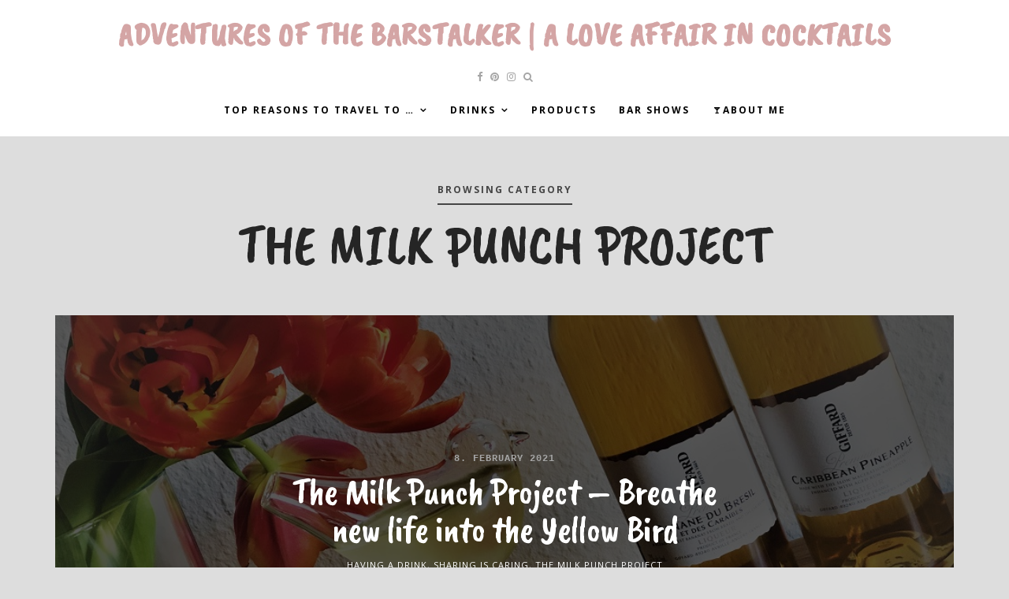

--- FILE ---
content_type: text/html; charset=UTF-8
request_url: https://barstalker.de/en/category/drinks-en/the-milk-punch-project-en/
body_size: 25835
content:
<!DOCTYPE html>
<html lang="en-GB">
   <head>
      <meta charset="UTF-8">
      <meta name="viewport" content="width=device-width, initial-scale=1.0">
      <style id="kirki-css-vars">:root{}</style><title>The Milk Punch Project &#8211; Adventures of the Barstalker | A Love Affair in Cocktails</title>
<meta name='robots' content='max-image-preview:large' />
<link rel="alternate" href="https://barstalker.de/de/category/drinks/the-milk-punch-project/" hreflang="de" />
<link rel="alternate" href="https://barstalker.de/en/category/drinks-en/the-milk-punch-project-en/" hreflang="en" />
<link rel='dns-prefetch' href='//fonts.googleapis.com' />
<link rel="alternate" type="application/rss+xml" title="Adventures of the Barstalker | A Love Affair in Cocktails &raquo; Feed" href="https://barstalker.de/en/feed/" />
<link rel="alternate" type="application/rss+xml" title="Adventures of the Barstalker | A Love Affair in Cocktails &raquo; Comments Feed" href="https://barstalker.de/en/comments/feed/" />
<link rel="alternate" type="application/rss+xml" title="Adventures of the Barstalker | A Love Affair in Cocktails &raquo; The Milk Punch Project Category Feed" href="https://barstalker.de/en/category/drinks-en/the-milk-punch-project-en/feed/" />
<style id='wp-img-auto-sizes-contain-inline-css' type='text/css'>
img:is([sizes=auto i],[sizes^="auto," i]){contain-intrinsic-size:3000px 1500px}
/*# sourceURL=wp-img-auto-sizes-contain-inline-css */
</style>
<link rel='stylesheet' id='sbi_styles-css' href='https://barstalker.de/wp-content/plugins/instagram-feed/css/sbi-styles.min.css?ver=6.10.0' type='text/css' media='all' />
<style id='wp-emoji-styles-inline-css' type='text/css'>

	img.wp-smiley, img.emoji {
		display: inline !important;
		border: none !important;
		box-shadow: none !important;
		height: 1em !important;
		width: 1em !important;
		margin: 0 0.07em !important;
		vertical-align: -0.1em !important;
		background: none !important;
		padding: 0 !important;
	}
/*# sourceURL=wp-emoji-styles-inline-css */
</style>
<style id='wp-block-library-inline-css' type='text/css'>
:root{--wp-block-synced-color:#7a00df;--wp-block-synced-color--rgb:122,0,223;--wp-bound-block-color:var(--wp-block-synced-color);--wp-editor-canvas-background:#ddd;--wp-admin-theme-color:#007cba;--wp-admin-theme-color--rgb:0,124,186;--wp-admin-theme-color-darker-10:#006ba1;--wp-admin-theme-color-darker-10--rgb:0,107,160.5;--wp-admin-theme-color-darker-20:#005a87;--wp-admin-theme-color-darker-20--rgb:0,90,135;--wp-admin-border-width-focus:2px}@media (min-resolution:192dpi){:root{--wp-admin-border-width-focus:1.5px}}.wp-element-button{cursor:pointer}:root .has-very-light-gray-background-color{background-color:#eee}:root .has-very-dark-gray-background-color{background-color:#313131}:root .has-very-light-gray-color{color:#eee}:root .has-very-dark-gray-color{color:#313131}:root .has-vivid-green-cyan-to-vivid-cyan-blue-gradient-background{background:linear-gradient(135deg,#00d084,#0693e3)}:root .has-purple-crush-gradient-background{background:linear-gradient(135deg,#34e2e4,#4721fb 50%,#ab1dfe)}:root .has-hazy-dawn-gradient-background{background:linear-gradient(135deg,#faaca8,#dad0ec)}:root .has-subdued-olive-gradient-background{background:linear-gradient(135deg,#fafae1,#67a671)}:root .has-atomic-cream-gradient-background{background:linear-gradient(135deg,#fdd79a,#004a59)}:root .has-nightshade-gradient-background{background:linear-gradient(135deg,#330968,#31cdcf)}:root .has-midnight-gradient-background{background:linear-gradient(135deg,#020381,#2874fc)}:root{--wp--preset--font-size--normal:16px;--wp--preset--font-size--huge:42px}.has-regular-font-size{font-size:1em}.has-larger-font-size{font-size:2.625em}.has-normal-font-size{font-size:var(--wp--preset--font-size--normal)}.has-huge-font-size{font-size:var(--wp--preset--font-size--huge)}.has-text-align-center{text-align:center}.has-text-align-left{text-align:left}.has-text-align-right{text-align:right}.has-fit-text{white-space:nowrap!important}#end-resizable-editor-section{display:none}.aligncenter{clear:both}.items-justified-left{justify-content:flex-start}.items-justified-center{justify-content:center}.items-justified-right{justify-content:flex-end}.items-justified-space-between{justify-content:space-between}.screen-reader-text{border:0;clip-path:inset(50%);height:1px;margin:-1px;overflow:hidden;padding:0;position:absolute;width:1px;word-wrap:normal!important}.screen-reader-text:focus{background-color:#ddd;clip-path:none;color:#444;display:block;font-size:1em;height:auto;left:5px;line-height:normal;padding:15px 23px 14px;text-decoration:none;top:5px;width:auto;z-index:100000}html :where(.has-border-color){border-style:solid}html :where([style*=border-top-color]){border-top-style:solid}html :where([style*=border-right-color]){border-right-style:solid}html :where([style*=border-bottom-color]){border-bottom-style:solid}html :where([style*=border-left-color]){border-left-style:solid}html :where([style*=border-width]){border-style:solid}html :where([style*=border-top-width]){border-top-style:solid}html :where([style*=border-right-width]){border-right-style:solid}html :where([style*=border-bottom-width]){border-bottom-style:solid}html :where([style*=border-left-width]){border-left-style:solid}html :where(img[class*=wp-image-]){height:auto;max-width:100%}:where(figure){margin:0 0 1em}html :where(.is-position-sticky){--wp-admin--admin-bar--position-offset:var(--wp-admin--admin-bar--height,0px)}@media screen and (max-width:600px){html :where(.is-position-sticky){--wp-admin--admin-bar--position-offset:0px}}

/*# sourceURL=wp-block-library-inline-css */
</style><style id='global-styles-inline-css' type='text/css'>
:root{--wp--preset--aspect-ratio--square: 1;--wp--preset--aspect-ratio--4-3: 4/3;--wp--preset--aspect-ratio--3-4: 3/4;--wp--preset--aspect-ratio--3-2: 3/2;--wp--preset--aspect-ratio--2-3: 2/3;--wp--preset--aspect-ratio--16-9: 16/9;--wp--preset--aspect-ratio--9-16: 9/16;--wp--preset--color--black: #000000;--wp--preset--color--cyan-bluish-gray: #abb8c3;--wp--preset--color--white: #ffffff;--wp--preset--color--pale-pink: #f78da7;--wp--preset--color--vivid-red: #cf2e2e;--wp--preset--color--luminous-vivid-orange: #ff6900;--wp--preset--color--luminous-vivid-amber: #fcb900;--wp--preset--color--light-green-cyan: #7bdcb5;--wp--preset--color--vivid-green-cyan: #00d084;--wp--preset--color--pale-cyan-blue: #8ed1fc;--wp--preset--color--vivid-cyan-blue: #0693e3;--wp--preset--color--vivid-purple: #9b51e0;--wp--preset--gradient--vivid-cyan-blue-to-vivid-purple: linear-gradient(135deg,rgb(6,147,227) 0%,rgb(155,81,224) 100%);--wp--preset--gradient--light-green-cyan-to-vivid-green-cyan: linear-gradient(135deg,rgb(122,220,180) 0%,rgb(0,208,130) 100%);--wp--preset--gradient--luminous-vivid-amber-to-luminous-vivid-orange: linear-gradient(135deg,rgb(252,185,0) 0%,rgb(255,105,0) 100%);--wp--preset--gradient--luminous-vivid-orange-to-vivid-red: linear-gradient(135deg,rgb(255,105,0) 0%,rgb(207,46,46) 100%);--wp--preset--gradient--very-light-gray-to-cyan-bluish-gray: linear-gradient(135deg,rgb(238,238,238) 0%,rgb(169,184,195) 100%);--wp--preset--gradient--cool-to-warm-spectrum: linear-gradient(135deg,rgb(74,234,220) 0%,rgb(151,120,209) 20%,rgb(207,42,186) 40%,rgb(238,44,130) 60%,rgb(251,105,98) 80%,rgb(254,248,76) 100%);--wp--preset--gradient--blush-light-purple: linear-gradient(135deg,rgb(255,206,236) 0%,rgb(152,150,240) 100%);--wp--preset--gradient--blush-bordeaux: linear-gradient(135deg,rgb(254,205,165) 0%,rgb(254,45,45) 50%,rgb(107,0,62) 100%);--wp--preset--gradient--luminous-dusk: linear-gradient(135deg,rgb(255,203,112) 0%,rgb(199,81,192) 50%,rgb(65,88,208) 100%);--wp--preset--gradient--pale-ocean: linear-gradient(135deg,rgb(255,245,203) 0%,rgb(182,227,212) 50%,rgb(51,167,181) 100%);--wp--preset--gradient--electric-grass: linear-gradient(135deg,rgb(202,248,128) 0%,rgb(113,206,126) 100%);--wp--preset--gradient--midnight: linear-gradient(135deg,rgb(2,3,129) 0%,rgb(40,116,252) 100%);--wp--preset--font-size--small: 13px;--wp--preset--font-size--medium: 20px;--wp--preset--font-size--large: 36px;--wp--preset--font-size--x-large: 42px;--wp--preset--spacing--20: 0.44rem;--wp--preset--spacing--30: 0.67rem;--wp--preset--spacing--40: 1rem;--wp--preset--spacing--50: 1.5rem;--wp--preset--spacing--60: 2.25rem;--wp--preset--spacing--70: 3.38rem;--wp--preset--spacing--80: 5.06rem;--wp--preset--shadow--natural: 6px 6px 9px rgba(0, 0, 0, 0.2);--wp--preset--shadow--deep: 12px 12px 50px rgba(0, 0, 0, 0.4);--wp--preset--shadow--sharp: 6px 6px 0px rgba(0, 0, 0, 0.2);--wp--preset--shadow--outlined: 6px 6px 0px -3px rgb(255, 255, 255), 6px 6px rgb(0, 0, 0);--wp--preset--shadow--crisp: 6px 6px 0px rgb(0, 0, 0);}:where(.is-layout-flex){gap: 0.5em;}:where(.is-layout-grid){gap: 0.5em;}body .is-layout-flex{display: flex;}.is-layout-flex{flex-wrap: wrap;align-items: center;}.is-layout-flex > :is(*, div){margin: 0;}body .is-layout-grid{display: grid;}.is-layout-grid > :is(*, div){margin: 0;}:where(.wp-block-columns.is-layout-flex){gap: 2em;}:where(.wp-block-columns.is-layout-grid){gap: 2em;}:where(.wp-block-post-template.is-layout-flex){gap: 1.25em;}:where(.wp-block-post-template.is-layout-grid){gap: 1.25em;}.has-black-color{color: var(--wp--preset--color--black) !important;}.has-cyan-bluish-gray-color{color: var(--wp--preset--color--cyan-bluish-gray) !important;}.has-white-color{color: var(--wp--preset--color--white) !important;}.has-pale-pink-color{color: var(--wp--preset--color--pale-pink) !important;}.has-vivid-red-color{color: var(--wp--preset--color--vivid-red) !important;}.has-luminous-vivid-orange-color{color: var(--wp--preset--color--luminous-vivid-orange) !important;}.has-luminous-vivid-amber-color{color: var(--wp--preset--color--luminous-vivid-amber) !important;}.has-light-green-cyan-color{color: var(--wp--preset--color--light-green-cyan) !important;}.has-vivid-green-cyan-color{color: var(--wp--preset--color--vivid-green-cyan) !important;}.has-pale-cyan-blue-color{color: var(--wp--preset--color--pale-cyan-blue) !important;}.has-vivid-cyan-blue-color{color: var(--wp--preset--color--vivid-cyan-blue) !important;}.has-vivid-purple-color{color: var(--wp--preset--color--vivid-purple) !important;}.has-black-background-color{background-color: var(--wp--preset--color--black) !important;}.has-cyan-bluish-gray-background-color{background-color: var(--wp--preset--color--cyan-bluish-gray) !important;}.has-white-background-color{background-color: var(--wp--preset--color--white) !important;}.has-pale-pink-background-color{background-color: var(--wp--preset--color--pale-pink) !important;}.has-vivid-red-background-color{background-color: var(--wp--preset--color--vivid-red) !important;}.has-luminous-vivid-orange-background-color{background-color: var(--wp--preset--color--luminous-vivid-orange) !important;}.has-luminous-vivid-amber-background-color{background-color: var(--wp--preset--color--luminous-vivid-amber) !important;}.has-light-green-cyan-background-color{background-color: var(--wp--preset--color--light-green-cyan) !important;}.has-vivid-green-cyan-background-color{background-color: var(--wp--preset--color--vivid-green-cyan) !important;}.has-pale-cyan-blue-background-color{background-color: var(--wp--preset--color--pale-cyan-blue) !important;}.has-vivid-cyan-blue-background-color{background-color: var(--wp--preset--color--vivid-cyan-blue) !important;}.has-vivid-purple-background-color{background-color: var(--wp--preset--color--vivid-purple) !important;}.has-black-border-color{border-color: var(--wp--preset--color--black) !important;}.has-cyan-bluish-gray-border-color{border-color: var(--wp--preset--color--cyan-bluish-gray) !important;}.has-white-border-color{border-color: var(--wp--preset--color--white) !important;}.has-pale-pink-border-color{border-color: var(--wp--preset--color--pale-pink) !important;}.has-vivid-red-border-color{border-color: var(--wp--preset--color--vivid-red) !important;}.has-luminous-vivid-orange-border-color{border-color: var(--wp--preset--color--luminous-vivid-orange) !important;}.has-luminous-vivid-amber-border-color{border-color: var(--wp--preset--color--luminous-vivid-amber) !important;}.has-light-green-cyan-border-color{border-color: var(--wp--preset--color--light-green-cyan) !important;}.has-vivid-green-cyan-border-color{border-color: var(--wp--preset--color--vivid-green-cyan) !important;}.has-pale-cyan-blue-border-color{border-color: var(--wp--preset--color--pale-cyan-blue) !important;}.has-vivid-cyan-blue-border-color{border-color: var(--wp--preset--color--vivid-cyan-blue) !important;}.has-vivid-purple-border-color{border-color: var(--wp--preset--color--vivid-purple) !important;}.has-vivid-cyan-blue-to-vivid-purple-gradient-background{background: var(--wp--preset--gradient--vivid-cyan-blue-to-vivid-purple) !important;}.has-light-green-cyan-to-vivid-green-cyan-gradient-background{background: var(--wp--preset--gradient--light-green-cyan-to-vivid-green-cyan) !important;}.has-luminous-vivid-amber-to-luminous-vivid-orange-gradient-background{background: var(--wp--preset--gradient--luminous-vivid-amber-to-luminous-vivid-orange) !important;}.has-luminous-vivid-orange-to-vivid-red-gradient-background{background: var(--wp--preset--gradient--luminous-vivid-orange-to-vivid-red) !important;}.has-very-light-gray-to-cyan-bluish-gray-gradient-background{background: var(--wp--preset--gradient--very-light-gray-to-cyan-bluish-gray) !important;}.has-cool-to-warm-spectrum-gradient-background{background: var(--wp--preset--gradient--cool-to-warm-spectrum) !important;}.has-blush-light-purple-gradient-background{background: var(--wp--preset--gradient--blush-light-purple) !important;}.has-blush-bordeaux-gradient-background{background: var(--wp--preset--gradient--blush-bordeaux) !important;}.has-luminous-dusk-gradient-background{background: var(--wp--preset--gradient--luminous-dusk) !important;}.has-pale-ocean-gradient-background{background: var(--wp--preset--gradient--pale-ocean) !important;}.has-electric-grass-gradient-background{background: var(--wp--preset--gradient--electric-grass) !important;}.has-midnight-gradient-background{background: var(--wp--preset--gradient--midnight) !important;}.has-small-font-size{font-size: var(--wp--preset--font-size--small) !important;}.has-medium-font-size{font-size: var(--wp--preset--font-size--medium) !important;}.has-large-font-size{font-size: var(--wp--preset--font-size--large) !important;}.has-x-large-font-size{font-size: var(--wp--preset--font-size--x-large) !important;}
/*# sourceURL=global-styles-inline-css */
</style>

<style id='classic-theme-styles-inline-css' type='text/css'>
/*! This file is auto-generated */
.wp-block-button__link{color:#fff;background-color:#32373c;border-radius:9999px;box-shadow:none;text-decoration:none;padding:calc(.667em + 2px) calc(1.333em + 2px);font-size:1.125em}.wp-block-file__button{background:#32373c;color:#fff;text-decoration:none}
/*# sourceURL=/wp-includes/css/classic-themes.min.css */
</style>
<link rel='stylesheet' id='vlp-public-css' href='https://barstalker.de/wp-content/plugins/visual-link-preview/dist/public.css?ver=2.3.0' type='text/css' media='all' />
<link rel='stylesheet' id='loren-fonts-css' href='//fonts.googleapis.com/css?family=Open+Sans%3A300%2C400%2C600%2C700%2C800%2C300italic%2C400italic%2C700italic%7CCaveat+Brush%3A500%2C400%2C500italic%2C700italic' type='text/css' media='all' />
<link rel='stylesheet' id='bootstrap-css' href='https://barstalker.de/wp-content/themes/loren/css/bootstrap/css/bootstrap.min.css' type='text/css' media='all' />
<link rel='stylesheet' id='font-awesome-css' href='https://barstalker.de/wp-content/themes/loren/css/fontawesome/css/font-awesome.min.css' type='text/css' media='all' />
<link rel='stylesheet' id='loren-style-css-css' href='https://barstalker.de/wp-content/themes/loren/style.css' type='text/css' media='all' />
<style id='loren-style-css-inline-css' type='text/css'>
body{font-family: Open Sans;font-size: 16px;color: #000000;}.post-title a:hover, .widget ul li a {color:#000000;}h1, h2, h3, h4, h5, h6, blockquote cite, .logo-txt{ font-family:Caveat Brush, sans-serif; }a, p a, a:hover, p a:hover, .grid-content h2 a:hover, .grid-content .post-meta li a:hover, .slider-more a, .post-category a, .post-meta li a:hover, .meta-date a, .author-content h5 a:hover, .related-story h4 a:hover, .comm-author a:hover, .submit:hover, #submit-contact:hover, .widget ul li a:hover, aside .tagcloud a:hover, .menu-close, .post-content-item-full .post-meta li a:hover, .view-more a, .tagcloud a, .tags-single-page a, .post-content-item-full .post-title a:hover{color:#d4a5a5;}p a, .slider-more a:hover, .post-category a:hover, .submit:hover, #submit-contact:hover, .meta-date a:hover{border-bottom:1px solid #d4a5a5;}aside .tagcloud a:hover, .submit:hover, #submit-contact:hover{border:1px solid #d4a5a5;}.widgettitle{border-top:2px solid#d4a5a5;}.modal-tags a:hover, .tagcloud a:hover{background:#d4a5a5;}h1{font-size:54px;}h2{font-size:60px;}h6{font-size:16px;}#header-bar-1, .menu-nav ul, #header-3{background:#ffffff;}.menu-nav li a, .menu-nav ul li a, .menu-nav li:hover ul li a{color:#000000;}.menu-nav li:hover a, .menu-nav li.current-menu-item > a, .menu-nav ul li a:hover, .menu-nav li:hover ul li a:hover, .menu-nav-3 li a:hover, .menu-nav-3 li.current-menu-item > a{color:#dcc0be;}.menu-nav > li > a:before { background-color:#dcc0be;}footer{background:#008080;}footer{color:#3e4f4f;}
/*# sourceURL=loren-style-css-inline-css */
</style>
<link rel='stylesheet' id='tablepress-default-css' href='https://barstalker.de/wp-content/plugins/tablepress/css/build/default.css?ver=3.2.6' type='text/css' media='all' />
<script type="text/javascript" src="https://barstalker.de/wp-includes/js/jquery/jquery.min.js?ver=3.7.1" id="jquery-core-js"></script>
<script type="text/javascript" src="https://barstalker.de/wp-includes/js/jquery/jquery-migrate.min.js?ver=3.4.1" id="jquery-migrate-js"></script>
<link rel="https://api.w.org/" href="https://barstalker.de/wp-json/" /><link rel="alternate" title="JSON" type="application/json" href="https://barstalker.de/wp-json/wp/v2/categories/1386" /><link rel="EditURI" type="application/rsd+xml" title="RSD" href="https://barstalker.de/xmlrpc.php?rsd" />
<meta name="generator" content="WordPress 6.9" />
<meta name="p:domain_verify" content="236e000b4bbabcd3541e2e9939ebe17e"/>
<link rel="preconnect" href="https://fonts.googleapis.com">
<link rel="preconnect" href="https://fonts.gstatic.com" crossorigin>
<link href="https://fonts.googleapis.com/css2?family=Patrick+Hand+SC&display=swap" rel="stylesheet"><!-- Analytics by WP Statistics - https://wp-statistics.com -->
<style type="text/css" id="custom-background-css">
body.custom-background { background-color: #dddddd; }
</style>
	<link rel="icon" href="https://barstalker.de/wp-content/uploads/2019/03/cropped-android-chrome-512x512-32x32.png" sizes="32x32" />
<link rel="icon" href="https://barstalker.de/wp-content/uploads/2019/03/cropped-android-chrome-512x512-192x192.png" sizes="192x192" />
<link rel="apple-touch-icon" href="https://barstalker.de/wp-content/uploads/2019/03/cropped-android-chrome-512x512-180x180.png" />
<meta name="msapplication-TileImage" content="https://barstalker.de/wp-content/uploads/2019/03/cropped-android-chrome-512x512-270x270.png" />
		<style type="text/css" id="wp-custom-css">
			/*
Willkommen bei den Individuellen CSS

Wie es funktioniert, steht unter http://wp.me/PEmnE-Bt
*/
.post-content-item-full .meta-date, .post-meta .meta-date {
	font-size: 12px;
	font-family: courier, sans-serif;
}

.widgettitle {
	font-size: 20px;
}

.display-post-text h4 {
	font-size: 24px;
	font-weight: bold;
}

.post-date.meta-date {
	display: none;
}

.logo-txt {
	font-size: 40px;
}

.grid-content h2 a {
	font-size: 30px;
}

.meta-nav h4 {
	font-size: 18px;
}

.single-section-title {
	font-size: 18px;
}

.copyright a{border-bottom:none;}

.flex-caption h2 a {
    color: #77cecd;
font-size: 22px;	
}

.flex-caption .post-date, .slider-more a {
    color: #a5a5a5;
    text-transform: uppercase;
    font-size: 8px;
    letter-spacing: 0.05em;
}


.slider-item3 .flex-caption, .slider-item-fw .flex-caption {
    padding: 16px 8px;
    width: 250px;
    background: #252525;
    margin: 0 auto;
}


.video-container {
    position: relative;
    padding-bottom: 56.25%;
    padding-top: 35px;
    height: 0;
    overflow: hidden;
}


.video-container iframe {
    position: absolute;
    top:0;
    left: 0;
    width: 100%;
    height: 100%;
}







		</style>
		  
   </head>
   <body class="archive category category-the-milk-punch-project-en category-1386 custom-background wp-theme-loren metaslider-plugin" >

<header id="header-2">

<div id="header-bar-2">

<div class="row">
<div class="col-md-12">

<div class="headerWrap clearfix">

<nav class="navbar">

    
    <div class="logo-2"><div class="logo-txt"><a href="https://barstalker.de/en/">Adventures of the Barstalker | A Love Affair in Cocktails</a></div></div>
    
        
    
         
     <ul class="search-social ">
     
           <li><a class="social-facebook" href="https://www.facebook.com/profile.php?id=100009433174679" target="_blank"><i class="fa fa-facebook"></i></a></li>
          
          
           
          
          <li><a class="social-pinterest" href="https://www.pinterest.de/barstalker/" target="_blank"><i class="fa fa-pinterest"></i></a></li>
          
          
          
          <li><a class="social-instagram" href="https://www.instagram.com/alexandra_barstalker/?hl=de" target="_blank"><i class="fa fa-instagram"></i></a></li>
          
          
     
           
     <li class="search-btn" data-toggle="modal" data-target="#myModal"><i class="fa fa-search"></i></li>
     
          
      </ul><!-- search-social -->
      
          
      <button type="button" class="navbar-toggle collapsed" data-toggle="collapse" data-target="#collapse-navigation">
        <span class="icon-bar"></span>
        <span class="icon-bar"></span>
        <span class="icon-bar"></span>
      </button>

            
      <div class="nav-holder collapse navbar-collapse" id="collapse-navigation">
  
    <ul id="menu-version-1-0-english" class="nav menu-nav"><li id="menu-item-8965" class="menu-item menu-item-type-taxonomy menu-item-object-category menu-item-has-children menu-item-8965"><a href="https://barstalker.de/de/category/top-reasons-to-travel-to/">Top reasons to travel to &#8230;</a>
<ul class="sub-menu">
	<li id="menu-item-17822" class="menu-item menu-item-type-taxonomy menu-item-object-category menu-item-has-children menu-item-17822"><a href="https://barstalker.de/de/category/top-reasons-to-travel-to/asia/">Asia</a>
	<ul class="sub-menu">
		<li id="menu-item-17825" class="menu-item menu-item-type-taxonomy menu-item-object-category menu-item-17825"><a href="https://barstalker.de/de/category/top-reasons-to-travel-to/asia/bali/">Bali</a></li>
		<li id="menu-item-18621" class="menu-item menu-item-type-taxonomy menu-item-object-category menu-item-18621"><a href="https://barstalker.de/de/category/top-reasons-to-travel-to/asia/japan/">Japan</a></li>
		<li id="menu-item-17823" class="menu-item menu-item-type-taxonomy menu-item-object-category menu-item-17823"><a href="https://barstalker.de/de/category/bars/kuala-lumpur/">Kuala Lumpur</a></li>
		<li id="menu-item-12555" class="menu-item menu-item-type-taxonomy menu-item-object-category menu-item-12555"><a href="https://barstalker.de/en/category/cities-and-bars/singapore/">Singapore</a></li>
		<li id="menu-item-18258" class="menu-item menu-item-type-taxonomy menu-item-object-category menu-item-18258"><a href="https://barstalker.de/de/category/top-reasons-to-travel-to/asia/south-korea/">South Korea</a></li>
		<li id="menu-item-16551" class="menu-item menu-item-type-taxonomy menu-item-object-category menu-item-16551"><a href="https://barstalker.de/de/category/top-reasons-to-travel-to/asia/taiwan-de/">Taiwan</a></li>
	</ul>
</li>
	<li id="menu-item-16280" class="menu-item menu-item-type-taxonomy menu-item-object-category menu-item-has-children menu-item-16280"><a href="https://barstalker.de/de/category/top-reasons-to-travel-to/australia/">Australia</a>
	<ul class="sub-menu">
		<li id="menu-item-12007" class="menu-item menu-item-type-taxonomy menu-item-object-category menu-item-12007"><a href="https://barstalker.de/en/category/top-reasons-to-travel-to-en/australia-en/brisbane-en-en/">Brisbane</a></li>
		<li id="menu-item-11608" class="menu-item menu-item-type-taxonomy menu-item-object-category menu-item-11608"><a href="https://barstalker.de/en/category/top-reasons-to-travel-to-en/australia-en/melbourne-en-en/">Melbourne</a></li>
		<li id="menu-item-11343" class="menu-item menu-item-type-taxonomy menu-item-object-category menu-item-11343"><a href="https://barstalker.de/en/category/top-reasons-to-travel-to-en/australia-en/perth-en-en/">Perth</a></li>
		<li id="menu-item-12115" class="menu-item menu-item-type-taxonomy menu-item-object-category menu-item-12115"><a href="https://barstalker.de/de/category/top-reasons-to-travel-to/australia/sydney/">Sydney</a></li>
	</ul>
</li>
	<li id="menu-item-16289" class="menu-item menu-item-type-taxonomy menu-item-object-category menu-item-has-children menu-item-16289"><a href="https://barstalker.de/de/category/top-reasons-to-travel-to/central-europe-de/">Central Europe</a>
	<ul class="sub-menu">
		<li id="menu-item-14317" class="menu-item menu-item-type-taxonomy menu-item-object-category menu-item-14317"><a href="https://barstalker.de/en/category/cities-and-bars/small-cities-great-bars-en/">small cities great bars</a></li>
		<li id="menu-item-13267" class="menu-item menu-item-type-taxonomy menu-item-object-category menu-item-13267"><a href="https://barstalker.de/en/category/cities-and-bars/basel-en/">Basel</a></li>
		<li id="menu-item-3454" class="menu-item menu-item-type-taxonomy menu-item-object-category menu-item-3454"><a href="https://barstalker.de/en/category/cities-and-bars/berlin-en/">Berlin</a></li>
		<li id="menu-item-19470" class="menu-item menu-item-type-taxonomy menu-item-object-category menu-item-19470"><a href="https://barstalker.de/de/category/bars/bratislava-de/">Bratislava</a></li>
		<li id="menu-item-15705" class="menu-item menu-item-type-taxonomy menu-item-object-category menu-item-15705"><a href="https://barstalker.de/en/category/cities-and-bars/budapest-en/">Budapest</a></li>
		<li id="menu-item-5247" class="menu-item menu-item-type-taxonomy menu-item-object-category menu-item-5247"><a href="https://barstalker.de/en/category/cities-and-bars/cologne/">Cologne</a></li>
		<li id="menu-item-15136" class="menu-item menu-item-type-taxonomy menu-item-object-category menu-item-15136"><a href="https://barstalker.de/en/category/cities-and-bars/duesseldorf-en/">Düsseldorf</a></li>
		<li id="menu-item-16097" class="menu-item menu-item-type-taxonomy menu-item-object-category menu-item-16097"><a href="https://barstalker.de/en/category/cities-and-bars/frankfurt-en/">Frankfurt</a></li>
		<li id="menu-item-13390" class="menu-item menu-item-type-taxonomy menu-item-object-category menu-item-13390"><a href="https://barstalker.de/de/category/bars/hamburg/">Hamburg</a></li>
		<li id="menu-item-14197" class="menu-item menu-item-type-taxonomy menu-item-object-category menu-item-14197"><a href="https://barstalker.de/en/category/cities-and-bars/heilbronn-en/">Heilbronn</a></li>
		<li id="menu-item-6138" class="menu-item menu-item-type-taxonomy menu-item-object-category menu-item-6138"><a href="https://barstalker.de/en/category/cities-and-bars/mannheim-en/">Mannheim</a></li>
		<li id="menu-item-3445" class="menu-item menu-item-type-taxonomy menu-item-object-category menu-item-3445"><a href="https://barstalker.de/en/category/cities-and-bars/munich-en/">Munich</a></li>
		<li id="menu-item-10804" class="menu-item menu-item-type-taxonomy menu-item-object-category menu-item-10804"><a href="https://barstalker.de/de/category/bars/muenster/">Münster</a></li>
		<li id="menu-item-10118" class="menu-item menu-item-type-taxonomy menu-item-object-category menu-item-10118"><a href="https://barstalker.de/en/category/cities-and-bars/potsdam-en/">Potsdam</a></li>
		<li id="menu-item-19471" class="menu-item menu-item-type-taxonomy menu-item-object-category menu-item-19471"><a href="https://barstalker.de/en/category/cities-and-bars/prague-en/">Prague</a></li>
		<li id="menu-item-11014" class="menu-item menu-item-type-taxonomy menu-item-object-category menu-item-11014"><a href="https://barstalker.de/en/category/cities-and-bars/wien-en/">Vienna</a></li>
	</ul>
</li>
	<li id="menu-item-16284" class="menu-item menu-item-type-taxonomy menu-item-object-category menu-item-has-children menu-item-16284"><a href="https://barstalker.de/en/category/top-reasons-to-travel-to-en/nordic-countries/">Northern Europe</a>
	<ul class="sub-menu">
		<li id="menu-item-16321" class="menu-item menu-item-type-taxonomy menu-item-object-category menu-item-16321"><a href="https://barstalker.de/en/category/top-reasons-to-travel-to-en/northern-europe-en/copenhagen/">Copenhagen</a></li>
		<li id="menu-item-4538" class="menu-item menu-item-type-taxonomy menu-item-object-category menu-item-4538"><a href="https://barstalker.de/en/category/top-reasons-to-travel-to-en/nordic-countries/oslo-en-en/">Oslo</a></li>
	</ul>
</li>
	<li id="menu-item-16307" class="menu-item menu-item-type-taxonomy menu-item-object-category menu-item-has-children menu-item-16307"><a href="https://barstalker.de/de/category/top-reasons-to-travel-to/southern-europe/">Southern Europe</a>
	<ul class="sub-menu">
		<li id="menu-item-16285" class="menu-item menu-item-type-taxonomy menu-item-object-category menu-item-has-children menu-item-16285"><a href="https://barstalker.de/de/category/top-reasons-to-travel-to/greece/">Greece</a>
		<ul class="sub-menu">
			<li id="menu-item-3455" class="menu-item menu-item-type-taxonomy menu-item-object-category menu-item-3455"><a href="https://barstalker.de/en/category/cities-and-bars/athens-en/">Athens</a></li>
			<li id="menu-item-3448" class="menu-item menu-item-type-taxonomy menu-item-object-category menu-item-3448"><a href="https://barstalker.de/en/category/top-reasons-to-travel-to-en/greece-en/thessaloniki-en-en/">Thessaloniki</a></li>
		</ul>
</li>
		<li id="menu-item-6137" class="menu-item menu-item-type-taxonomy menu-item-object-category menu-item-6137"><a href="https://barstalker.de/de/category/bars/istanbul/">Istanbul</a></li>
		<li id="menu-item-16282" class="menu-item menu-item-type-taxonomy menu-item-object-category menu-item-has-children menu-item-16282"><a href="https://barstalker.de/de/category/top-reasons-to-travel-to/italy/">Italy</a>
		<ul class="sub-menu">
			<li id="menu-item-10882" class="menu-item menu-item-type-taxonomy menu-item-object-category menu-item-10882"><a href="https://barstalker.de/en/category/top-reasons-to-travel-to-en/italy-en/milan-en/">Milan</a></li>
			<li id="menu-item-6835" class="menu-item menu-item-type-taxonomy menu-item-object-category menu-item-6835"><a href="https://barstalker.de/en/category/top-reasons-to-travel-to-en/italy-en/rome-en/">Rome</a></li>
		</ul>
</li>
		<li id="menu-item-3444" class="menu-item menu-item-type-taxonomy menu-item-object-category menu-item-3444"><a href="https://barstalker.de/en/category/top-reasons-to-travel-to-en/lisbon-en-en/">Lisbon</a></li>
		<li id="menu-item-16283" class="menu-item menu-item-type-taxonomy menu-item-object-category menu-item-has-children menu-item-16283"><a href="https://barstalker.de/en/category/top-reasons-to-travel-to-en/spain/">Spain</a>
		<ul class="sub-menu">
			<li id="menu-item-6602" class="menu-item menu-item-type-taxonomy menu-item-object-category menu-item-6602"><a href="https://barstalker.de/en/category/top-reasons-to-travel-to-en/spain/barcelona-en-en/">Barcelona</a></li>
			<li id="menu-item-11027" class="menu-item menu-item-type-taxonomy menu-item-object-category menu-item-11027"><a href="https://barstalker.de/en/category/top-reasons-to-travel-to-en/spain/gran-canaria-en-en/">Gran Canaria</a></li>
			<li id="menu-item-15609" class="menu-item menu-item-type-taxonomy menu-item-object-category menu-item-15609"><a href="https://barstalker.de/en/category/top-reasons-to-travel-to-en/spain/madrid-en-en/">Madrid</a></li>
			<li id="menu-item-8817" class="menu-item menu-item-type-taxonomy menu-item-object-category menu-item-8817"><a href="https://barstalker.de/de/category/top-reasons-to-travel-to/spain-de/mallorca/">Mallorca</a></li>
		</ul>
</li>
	</ul>
</li>
	<li id="menu-item-16305" class="menu-item menu-item-type-taxonomy menu-item-object-category menu-item-has-children menu-item-16305"><a href="https://barstalker.de/de/category/top-reasons-to-travel-to/western-europe/">Western Europe</a>
	<ul class="sub-menu">
		<li id="menu-item-16270" class="menu-item menu-item-type-taxonomy menu-item-object-category menu-item-has-children menu-item-16270"><a href="https://barstalker.de/de/category/top-reasons-to-travel-to/belgium/">Belgium</a>
		<ul class="sub-menu">
			<li id="menu-item-14686" class="menu-item menu-item-type-taxonomy menu-item-object-category menu-item-14686"><a href="https://barstalker.de/en/category/top-reasons-to-travel-to-en/begium/antwerp-en/">Antwerp</a></li>
			<li id="menu-item-14872" class="menu-item menu-item-type-taxonomy menu-item-object-category menu-item-14872"><a href="https://barstalker.de/en/category/top-reasons-to-travel-to-en/begium/bruges-en/">Bruges</a></li>
			<li id="menu-item-14968" class="menu-item menu-item-type-taxonomy menu-item-object-category menu-item-14968"><a href="https://barstalker.de/en/category/top-reasons-to-travel-to-en/begium/ghent-en/">Ghent</a></li>
		</ul>
</li>
		<li id="menu-item-7810" class="menu-item menu-item-type-taxonomy menu-item-object-category menu-item-7810"><a href="https://barstalker.de/en/category/cities-and-bars/edinburgh-en/">Edinburgh</a></li>
		<li id="menu-item-16281" class="menu-item menu-item-type-taxonomy menu-item-object-category menu-item-has-children menu-item-16281"><a href="https://barstalker.de/en/category/top-reasons-to-travel-to-en/france/">France</a>
		<ul class="sub-menu">
			<li id="menu-item-12467" class="menu-item menu-item-type-taxonomy menu-item-object-category menu-item-12467"><a href="https://barstalker.de/de/category/top-reasons-to-travel-to/france-de/bordeaux/">Bordeaux</a></li>
			<li id="menu-item-15156" class="menu-item menu-item-type-taxonomy menu-item-object-category menu-item-15156"><a href="https://barstalker.de/en/category/top-reasons-to-travel-to-en/france/lyon-en-en/">Lyon</a></li>
			<li id="menu-item-15390" class="menu-item menu-item-type-taxonomy menu-item-object-category menu-item-15390"><a href="https://barstalker.de/en/category/top-reasons-to-travel-to-en/france/marseille-en-en/">Marseille</a></li>
			<li id="menu-item-15391" class="menu-item menu-item-type-taxonomy menu-item-object-category menu-item-15391"><a href="https://barstalker.de/de/category/top-reasons-to-travel-to/france-de/montpellier-de/">Montpellier</a></li>
			<li id="menu-item-3446" class="menu-item menu-item-type-taxonomy menu-item-object-category menu-item-3446"><a href="https://barstalker.de/en/category/top-reasons-to-travel-to-en/france/paris-en-en/">Paris</a></li>
		</ul>
</li>
		<li id="menu-item-7997" class="menu-item menu-item-type-taxonomy menu-item-object-category menu-item-7997"><a href="https://barstalker.de/en/category/cities-and-bars/london-en/">London</a></li>
		<li id="menu-item-16286" class="menu-item menu-item-type-taxonomy menu-item-object-category menu-item-has-children menu-item-16286"><a href="https://barstalker.de/en/category/top-reasons-to-travel-to-en/netherlands/">Netherlands</a>
		<ul class="sub-menu">
			<li id="menu-item-3456" class="menu-item menu-item-type-taxonomy menu-item-object-category menu-item-3456"><a href="https://barstalker.de/en/category/top-reasons-to-travel-to-en/netherlands/amsterdam-en-en/">Amsterdam</a></li>
		</ul>
</li>
	</ul>
</li>
	<li id="menu-item-16288" class="menu-item menu-item-type-taxonomy menu-item-object-category menu-item-has-children menu-item-16288"><a href="https://barstalker.de/de/category/top-reasons-to-travel-to/eastern-europe-de/">Eastern Europe</a>
	<ul class="sub-menu">
		<li id="menu-item-4732" class="menu-item menu-item-type-taxonomy menu-item-object-category menu-item-4732"><a href="https://barstalker.de/en/category/cities-and-bars/riga-en/">Riga</a></li>
		<li id="menu-item-16287" class="menu-item menu-item-type-taxonomy menu-item-object-category menu-item-has-children menu-item-16287"><a href="https://barstalker.de/en/category/top-reasons-to-travel-to-en/russia/">Russia</a>
		<ul class="sub-menu">
			<li id="menu-item-8334" class="menu-item menu-item-type-taxonomy menu-item-object-category menu-item-8334"><a href="https://barstalker.de/en/category/top-reasons-to-travel-to-en/russia/moscow-en/">Moscow</a></li>
			<li id="menu-item-8423" class="menu-item menu-item-type-taxonomy menu-item-object-category menu-item-8423"><a href="https://barstalker.de/en/category/top-reasons-to-travel-to-en/russia/sankt-petersburg-en/">Sankt Petersburg</a></li>
		</ul>
</li>
	</ul>
</li>
	<li id="menu-item-9234" class="menu-item menu-item-type-taxonomy menu-item-object-category menu-item-9234"><a href="https://barstalker.de/de/category/bars/tel-aviv/">Tel Aviv</a></li>
</ul>
</li>
<li id="menu-item-5927" class="menu-item menu-item-type-taxonomy menu-item-object-category current-category-ancestor current-menu-ancestor current-menu-parent current-category-parent menu-item-has-children menu-item-5927"><a href="https://barstalker.de/en/category/drinks-en/">Drinks</a>
<ul class="sub-menu">
	<li id="menu-item-9252" class="menu-item menu-item-type-taxonomy menu-item-object-category menu-item-9252"><a href="https://barstalker.de/en/category/drinks-en/the-aviation-project/">The Aviation Project</a></li>
	<li id="menu-item-10778" class="menu-item menu-item-type-taxonomy menu-item-object-category current-menu-item menu-item-10778"><a href="https://barstalker.de/en/category/drinks-en/the-milk-punch-project-en/" aria-current="page">The Milk Punch Project</a></li>
	<li id="menu-item-10700" class="menu-item menu-item-type-post_type menu-item-object-post menu-item-10700"><a href="https://barstalker.de/en/my-milk-punch/">Log Book of my Milk Punch Craze</a></li>
	<li id="menu-item-12870" class="menu-item menu-item-type-taxonomy menu-item-object-category menu-item-12870"><a href="https://barstalker.de/de/category/bars-de/cocktails-cinema/">Cocktails &amp; Cinema</a></li>
</ul>
</li>
<li id="menu-item-8177" class="menu-item menu-item-type-taxonomy menu-item-object-category menu-item-8177"><a href="https://barstalker.de/en/category/bars-en/spirits/">Products</a></li>
<li id="menu-item-3772" class="menu-item menu-item-type-taxonomy menu-item-object-category menu-item-3772"><a href="https://barstalker.de/de/category/bars-de/bar-shows/">Bar Shows</a></li>
<li id="menu-item-15020" class="menu-item menu-item-type-post_type menu-item-object-post menu-item-15020"><a href="https://barstalker.de/en/%f0%9f%8d%b8about-me/">&#x1f378;About me</a></li>
</ul>    </div><!-- .navbar-collapse -->
    
</nav>

</div><!--headerWrap-->

</div><!--col-md-12-->    
</div><!--row-->    

</div><!--header-bar-2-->

</header>
<section class="archive-top-intro">

    <div class="container">
      <div class="row">
        <div class="col-md-12">
        
        <div class="archive-intro-content alignc">
        
          	    <span class="intro-small-title"> Browsing Category </span>
    <h1 class="intro-big-title"> The Milk Punch Project </h1>
	          
          </div>
               
        </div><!--col-md-12-->
      </div><!--row-->
    </div><!--container-->
   
</section><!--top-intro-->

<section id="wrap-content" class="blog-3col-grid">

<div class="container">

<div class="row">

<div class="col-md-12 posts-holder">


<article id="post-14277" class="blog-item-first" >

<div class="blog-item-full">


<div class="post-bkg-img" style="  background-image:url('https://barstalker.de/wp-content/uploads/2021/02/Yellow-Bird.jpg'); "></div>
		
<a class="overlay-bkg-img" href="https://barstalker.de/en/milk-punch-yellow-bird/"></a>

<div class="post-content-item-full">


  <div class="meta-date">8. February 2021</div>
  
    
 <h2 class="post-title"><a href="https://barstalker.de/en/milk-punch-yellow-bird/">The Milk Punch Project &#8211; Breathe new life into the Yellow Bird</a></h2>
 
 <ul class="post-meta">
    
        
    <li class="meta-category"><a href="https://barstalker.de/en/category/drinks-en/" rel="category tag">Having a drink</a>, <a href="https://barstalker.de/en/category/bars-en/sharing-is-caring-en/" rel="category tag">Sharing is Caring</a>, <a href="https://barstalker.de/en/category/drinks-en/the-milk-punch-project-en/" rel="category tag">The Milk Punch Project</a></li>
	
	    
 	</ul>
 
</div><!--post-content-item-full-->

</div><!--blog-item-full-->

</article> <div class="row"> 		

<article id="post-14153" class="col-md-4">

<div class="blog-item blog-item-3col-grid post-14153 post type-post status-publish format-standard has-post-thumbnail hentry category-recipes category-the-milk-punch-project-en tag-home-bartending-en tag-home-story-en tag-recipe-en" >


<div class="post-image">

<a href="https://barstalker.de/en/pina-colada/">

<img width="1000" height="600" src="https://barstalker.de/wp-content/uploads/2018/11/The-Milky-Way-Post.jpg" class="img-responsive img-featured wp-post-image" alt="The Milk Punch Project &#8211; If you like Pina Colada ♬" title="The Milk Punch Project &#8211; If you like Pina Colada ♬" decoding="async" fetchpriority="high" srcset="https://barstalker.de/wp-content/uploads/2018/11/The-Milky-Way-Post.jpg 1000w, https://barstalker.de/wp-content/uploads/2018/11/The-Milky-Way-Post-150x90.jpg 150w, https://barstalker.de/wp-content/uploads/2018/11/The-Milky-Way-Post-300x180.jpg 300w, https://barstalker.de/wp-content/uploads/2018/11/The-Milky-Way-Post-500x300.jpg 500w" sizes="(max-width: 1000px) 100vw, 1000px" />      
</a>

</div><!--post-image-->


<div class="post-holder">

<div class="post-category"><a href="https://barstalker.de/en/category/bars-en/recipes/" rel="category tag">Recipes</a>, <a href="https://barstalker.de/en/category/drinks-en/the-milk-punch-project-en/" rel="category tag">The Milk Punch Project</a></div><!--post-category-->

<h2 class="post-title"><a href="https://barstalker.de/en/pina-colada/">The Milk Punch Project &#8211; If you like Pina Colada ♬</a></h2>

<ul class="post-meta">

    
    
	<li class="meta-date">4. December 2020</li>
    
        
	
		
	
	</ul>

<div class="post-content">

Milk clarification is an old cocktail technique made hipster again. The technique was used to keep the punch without cooling. Another reason was to remove astringent ingredients from the spirits...
</div><!--post-content-->

<div class="view-more">
<a href="https://barstalker.de/en/pina-colada/">Read More<i class="fa fa-angle-right"></i> </a>
</div>


</div><!--post holder-->

</div><!--blog-item-->

</article>

 
		

<article id="post-13914" class="col-md-4">

<div class="blog-item blog-item-3col-grid post-13914 post type-post status-publish format-standard has-post-thumbnail hentry category-recipes category-spirits category-the-milk-punch-project-en tag-home-bartending-en tag-recipe-en" >


<div class="post-image">

<a href="https://barstalker.de/en/clarified-milk-punch-diy/">

<img width="1000" height="600" src="https://barstalker.de/wp-content/uploads/2020/11/img_9379.jpg" class="img-responsive img-featured wp-post-image" alt="The Milk Punch Project &#8211; Let’s be clear again" title="The Milk Punch Project &#8211; Let’s be clear again" decoding="async" srcset="https://barstalker.de/wp-content/uploads/2020/11/img_9379.jpg 1000w, https://barstalker.de/wp-content/uploads/2020/11/img_9379-300x180.jpg 300w, https://barstalker.de/wp-content/uploads/2020/11/img_9379-150x90.jpg 150w, https://barstalker.de/wp-content/uploads/2020/11/img_9379-500x300.jpg 500w" sizes="(max-width: 1000px) 100vw, 1000px" />      
</a>

</div><!--post-image-->


<div class="post-holder">

<div class="post-category"><a href="https://barstalker.de/en/category/bars-en/recipes/" rel="category tag">Recipes</a>, <a href="https://barstalker.de/en/category/bars-en/spirits/" rel="category tag">Spirits</a>, <a href="https://barstalker.de/en/category/drinks-en/the-milk-punch-project-en/" rel="category tag">The Milk Punch Project</a></div><!--post-category-->

<h2 class="post-title"><a href="https://barstalker.de/en/clarified-milk-punch-diy/">The Milk Punch Project &#8211; Let’s be clear again</a></h2>

<ul class="post-meta">

    
    
	<li class="meta-date">27. November 2020</li>
    
        
	
		
	
	</ul>

<div class="post-content">

I’m a longtime fan of clarified Milk Punches. I love the smooth texture, the powerful taste and the weak alcoholic strength. Milk Punch dates back nearly three centuries and has...
</div><!--post-content-->

<div class="view-more">
<a href="https://barstalker.de/en/clarified-milk-punch-diy/">Read More<i class="fa fa-angle-right"></i> </a>
</div>


</div><!--post holder-->

</div><!--blog-item-->

</article>

 
		

<article id="post-10694" class="col-md-4">

<div class="blog-item blog-item-3col-grid post-10694 post type-post status-publish format-standard has-post-thumbnail hentry category-drinks-en category-sharing-is-caring-en category-spiritual-sunday-en category-the-milk-punch-project-en tag-experimental-en tag-home-bartending-en tag-home-story-en tag-milk-punch-en" >


<div class="post-image">

<a href="https://barstalker.de/en/my-milk-punch/">

<img width="1001" height="598" src="https://barstalker.de/wp-content/uploads/2018/11/The-Milky-Way-Post-1.jpg" class="img-responsive img-featured wp-post-image" alt="Log Book of my Milk Punch Craze" title="Log Book of my Milk Punch Craze" decoding="async" srcset="https://barstalker.de/wp-content/uploads/2018/11/The-Milky-Way-Post-1.jpg 1001w, https://barstalker.de/wp-content/uploads/2018/11/The-Milky-Way-Post-1-150x90.jpg 150w, https://barstalker.de/wp-content/uploads/2018/11/The-Milky-Way-Post-1-300x179.jpg 300w, https://barstalker.de/wp-content/uploads/2018/11/The-Milky-Way-Post-1-1000x598.jpg 1000w, https://barstalker.de/wp-content/uploads/2018/11/The-Milky-Way-Post-1-500x300.jpg 500w" sizes="(max-width: 1001px) 100vw, 1001px" />      
</a>

</div><!--post-image-->


<div class="post-holder">

<div class="post-category"><a href="https://barstalker.de/en/category/drinks-en/" rel="category tag">Having a drink</a>, <a href="https://barstalker.de/en/category/bars-en/sharing-is-caring-en/" rel="category tag">Sharing is Caring</a>, <a href="https://barstalker.de/en/category/bars-en/spiritual-sunday-en/" rel="category tag">Spiritual Sunday</a>, <a href="https://barstalker.de/en/category/drinks-en/the-milk-punch-project-en/" rel="category tag">The Milk Punch Project</a></div><!--post-category-->

<h2 class="post-title"><a href="https://barstalker.de/en/my-milk-punch/">Log Book of my Milk Punch Craze</a></h2>

<ul class="post-meta">

    
    
	<li class="meta-date">17. November 2018</li>
    
        
	
		
	
	</ul>

<div class="post-content">

I&#8217;m a longtime fan of clarified Milk Punches. I love the smooth texture, the powerful taste and the weak alcoholic strength. Milk Punch dates back nearly three centuries and has...
</div><!--post-content-->

<div class="view-more">
<a href="https://barstalker.de/en/my-milk-punch/">Read More<i class="fa fa-angle-right"></i> </a>
</div>


</div><!--post holder-->

</div><!--blog-item-->

</article>

  </div><!--end row--> 
 <div class="row"> 		

<article id="post-10563" class="col-md-4">

<div class="blog-item blog-item-3col-grid post-10563 post type-post status-publish format-standard has-post-thumbnail hentry category-drinks-en category-sharing-is-caring-en category-spiritual-sunday-en category-the-milk-punch-project-en tag-home-bartending-en tag-home-story-en tag-milk-punch-en" >


<div class="post-image">

<a href="https://barstalker.de/en/diy-clarified-milk-punch/">

<img width="1000" height="600" src="https://barstalker.de/wp-content/uploads/2018/10/2018-10-30-07.57.16.jpg" class="img-responsive img-featured wp-post-image" alt="DIY Clarified Milk Punch &#8211; Barstalkers’ Home story" title="DIY Clarified Milk Punch &#8211; Barstalkers’ Home story" decoding="async" loading="lazy" srcset="https://barstalker.de/wp-content/uploads/2018/10/2018-10-30-07.57.16.jpg 1000w, https://barstalker.de/wp-content/uploads/2018/10/2018-10-30-07.57.16-150x90.jpg 150w, https://barstalker.de/wp-content/uploads/2018/10/2018-10-30-07.57.16-300x180.jpg 300w, https://barstalker.de/wp-content/uploads/2018/10/2018-10-30-07.57.16-500x300.jpg 500w" sizes="auto, (max-width: 1000px) 100vw, 1000px" />      
</a>

</div><!--post-image-->


<div class="post-holder">

<div class="post-category"><a href="https://barstalker.de/en/category/drinks-en/" rel="category tag">Having a drink</a>, <a href="https://barstalker.de/en/category/bars-en/sharing-is-caring-en/" rel="category tag">Sharing is Caring</a>, <a href="https://barstalker.de/en/category/bars-en/spiritual-sunday-en/" rel="category tag">Spiritual Sunday</a>, <a href="https://barstalker.de/en/category/drinks-en/the-milk-punch-project-en/" rel="category tag">The Milk Punch Project</a></div><!--post-category-->

<h2 class="post-title"><a href="https://barstalker.de/en/diy-clarified-milk-punch/">DIY Clarified Milk Punch &#8211; Barstalkers’ Home story</a></h2>

<ul class="post-meta">

    
    
	<li class="meta-date">4. November 2018</li>
    
        
	
		
	
	</ul>

<div class="post-content">

As I already said in my article about Milk Punch, it is getting serious now. Cocktail culture is celebrating an amazing renaissance and many high quality spirits are available on...
</div><!--post-content-->

<div class="view-more">
<a href="https://barstalker.de/en/diy-clarified-milk-punch/">Read More<i class="fa fa-angle-right"></i> </a>
</div>


</div><!--post holder-->

</div><!--blog-item-->

</article>

 
		

<article id="post-10516" class="col-md-4">

<div class="blog-item blog-item-3col-grid post-10516 post type-post status-publish format-standard has-post-thumbnail hentry category-berlin-en category-drinks-en category-sharing-is-caring-en category-the-milk-punch-project-en tag-bar-community-en tag-blessed-ones-en tag-education-en tag-milk-punch-en" >


<div class="post-image">

<a href="https://barstalker.de/en/milk-punch/">

<img width="1000" height="600" src="https://barstalker.de/wp-content/uploads/2018/10/milkpunch-b-21.jpg" class="img-responsive img-featured wp-post-image" alt="Drinking Berlin&#8217;s Milky Way with the Blessed Ones" title="Drinking Berlin&#8217;s Milky Way with the Blessed Ones" decoding="async" loading="lazy" srcset="https://barstalker.de/wp-content/uploads/2018/10/milkpunch-b-21.jpg 1000w, https://barstalker.de/wp-content/uploads/2018/10/milkpunch-b-21-150x90.jpg 150w, https://barstalker.de/wp-content/uploads/2018/10/milkpunch-b-21-300x180.jpg 300w, https://barstalker.de/wp-content/uploads/2018/10/milkpunch-b-21-500x300.jpg 500w" sizes="auto, (max-width: 1000px) 100vw, 1000px" />      
</a>

</div><!--post-image-->


<div class="post-holder">

<div class="post-category"><a href="https://barstalker.de/en/category/cities-and-bars/berlin-en/" rel="category tag">Berlin</a>, <a href="https://barstalker.de/en/category/drinks-en/" rel="category tag">Having a drink</a>, <a href="https://barstalker.de/en/category/bars-en/sharing-is-caring-en/" rel="category tag">Sharing is Caring</a>, <a href="https://barstalker.de/en/category/drinks-en/the-milk-punch-project-en/" rel="category tag">The Milk Punch Project</a></div><!--post-category-->

<h2 class="post-title"><a href="https://barstalker.de/en/milk-punch/">Drinking Berlin&#8217;s Milky Way with the Blessed Ones</a></h2>

<ul class="post-meta">

    
    
	<li class="meta-date">30. October 2018</li>
    
        
	
		
	
	</ul>

<div class="post-content">

I&#8217;m a longtime fan of clarified Milk Punches. I love the smooth texture, the powerful taste and the weak alcoholic strength. I had my first clarified Milk Punch years ago...
</div><!--post-content-->

<div class="view-more">
<a href="https://barstalker.de/en/milk-punch/">Read More<i class="fa fa-angle-right"></i> </a>
</div>


</div><!--post holder-->

</div><!--blog-item-->

</article>

 
 </div><!--end row--> 


	       
	
</div><!--col-md-12-->

</div><!--row-->
</div><!--container-->
</section><!--blog-3col-->

<section id="footer-instagram">

<div id="block-4" class="widget-footer-instagram widget_block">
<div id="sb_instagram"  class="sbi sbi_mob_col_1 sbi_tab_col_2 sbi_col_3" style="padding-bottom: 4px; width: 100%;"	 data-feedid="*1"  data-res="auto" data-cols="3" data-colsmobile="1" data-colstablet="2" data-num="9" data-nummobile="" data-item-padding="2"	 data-shortcode-atts="{&quot;cachetime&quot;:30}"  data-postid="10516" data-locatornonce="0a3b3e1087" data-imageaspectratio="1:1" data-sbi-flags="favorLocal">
	<div class="sb_instagram_header "   >
	<a class="sbi_header_link" target="_blank"
	   rel="nofollow noopener" href="https://www.instagram.com/alexandra_barstalker/" title="@alexandra_barstalker">
		<div class="sbi_header_text">
			<div class="sbi_header_img"  data-avatar-url="https://scontent-fra3-1.cdninstagram.com/v/t51.2885-19/15534681_698740550275859_4792684113603592192_a.jpg?stp=dst-jpg_s206x206_tt6&amp;_nc_cat=105&amp;ccb=1-7&amp;_nc_sid=bf7eb4&amp;_nc_ohc=pywKhpMTkaYQ7kNvwEmWxpp&amp;_nc_oc=AdlI86UAe6_2fOQeZ5WN7KVyR941bhTUvWiFn1KUYdePHzYlM2654lNkVfwvf4n-ZXM&amp;_nc_zt=24&amp;_nc_ht=scontent-fra3-1.cdninstagram.com&amp;edm=AP4hL3IEAAAA&amp;oh=00_AfNFnVX2zDhFia3cdXfDUnNCAJ87fpwhDNZjBZnGkWcC4Q&amp;oe=68670249">
									<div class="sbi_header_img_hover"  ><svg class="sbi_new_logo fa-instagram fa-w-14" aria-hidden="true" data-fa-processed="" aria-label="Instagram" data-prefix="fab" data-icon="instagram" role="img" viewBox="0 0 448 512">
                    <path fill="currentColor" d="M224.1 141c-63.6 0-114.9 51.3-114.9 114.9s51.3 114.9 114.9 114.9S339 319.5 339 255.9 287.7 141 224.1 141zm0 189.6c-41.1 0-74.7-33.5-74.7-74.7s33.5-74.7 74.7-74.7 74.7 33.5 74.7 74.7-33.6 74.7-74.7 74.7zm146.4-194.3c0 14.9-12 26.8-26.8 26.8-14.9 0-26.8-12-26.8-26.8s12-26.8 26.8-26.8 26.8 12 26.8 26.8zm76.1 27.2c-1.7-35.9-9.9-67.7-36.2-93.9-26.2-26.2-58-34.4-93.9-36.2-37-2.1-147.9-2.1-184.9 0-35.8 1.7-67.6 9.9-93.9 36.1s-34.4 58-36.2 93.9c-2.1 37-2.1 147.9 0 184.9 1.7 35.9 9.9 67.7 36.2 93.9s58 34.4 93.9 36.2c37 2.1 147.9 2.1 184.9 0 35.9-1.7 67.7-9.9 93.9-36.2 26.2-26.2 34.4-58 36.2-93.9 2.1-37 2.1-147.8 0-184.8zM398.8 388c-7.8 19.6-22.9 34.7-42.6 42.6-29.5 11.7-99.5 9-132.1 9s-102.7 2.6-132.1-9c-19.6-7.8-34.7-22.9-42.6-42.6-11.7-29.5-9-99.5-9-132.1s-2.6-102.7 9-132.1c7.8-19.6 22.9-34.7 42.6-42.6 29.5-11.7 99.5-9 132.1-9s102.7-2.6 132.1 9c19.6 7.8 34.7 22.9 42.6 42.6 11.7 29.5 9 99.5 9 132.1s2.7 102.7-9 132.1z"></path>
                </svg></div>
					<img loading="lazy" decoding="async"  src="https://barstalker.de/wp-content/uploads/sb-instagram-feed-images/alexandra_barstalker.webp" alt="" width="50" height="50">
				
							</div>

			<div class="sbi_feedtheme_header_text">
				<h3>alexandra_barstalker</h3>
									<p class="sbi_bio">𝙼𝚢 𝚊𝚍𝚟𝚎𝚗𝚝𝚞𝚛𝚎𝚜 𝚊𝚛𝚎 𝚊 𝚌𝚘𝚌𝚔𝚝𝚊𝚒𝚕 𝚘𝚏 𝚂𝚙𝚒𝚛𝚒𝚝, 𝙻𝚘𝚟𝚎 &amp; 𝙿𝚊𝚜𝚜𝚒𝚘𝚗 𝚊𝚗𝚍 𝚊 𝚍𝚊𝚜𝚑 𝚘𝚏 𝙸𝚗𝚍𝚒𝚟𝚒𝚍𝚞𝚊𝚕𝚒𝚝𝚢. 𝙸 𝚊𝚖 𝚊 𝚗𝚘𝚗-𝚙𝚛𝚘𝚏𝚒𝚝 𝙱𝚕𝚘𝚐𝚐𝚎𝚛 𝚊𝚗𝚍 𝙳𝚛𝚒𝚗𝚔𝚏𝚕𝚞𝚎𝚗𝚌𝚎𝚛.<br>
#𝚜𝚎𝚛𝚒𝚘𝚞𝚜𝚋𝚊𝚛𝚜𝚝𝚊𝚕𝚔𝚒𝚗𝚐</p>
							</div>
		</div>
	</a>
</div>

	<div id="sbi_images"  style="gap: 4px;">
		<div class="sbi_item sbi_type_video sbi_new sbi_transition"
	id="sbi_18087993313595467" data-date="1750878494">
	<div class="sbi_photo_wrap">
		<a class="sbi_photo" href="https://www.instagram.com/reel/DLVbTf8NhI0/" target="_blank" rel="noopener nofollow"
			data-full-res="https://scontent-fra5-1.cdninstagram.com/v/t51.75761-15/510968915_18388162783138130_2475262058229695745_n.jpg?stp=dst-jpg_e35_tt6&#038;_nc_cat=100&#038;ccb=1-7&#038;_nc_sid=18de74&#038;_nc_ohc=Xt8IUi5kj_oQ7kNvwHhD_qy&#038;_nc_oc=AdnBU3N56wYwIy073117hrTXsyhCW_OH9ezi1OQTof4OkvvSQOFNzgvba3CNrvaXTts&#038;_nc_zt=23&#038;_nc_ht=scontent-fra5-1.cdninstagram.com&#038;edm=ANo9K5cEAAAA&#038;_nc_gid=vMSYGBC8BG1GGSPQkoTQhA&#038;oh=00_AfOFrqfbzux29icQs-mN7FtWJxmxQypiDqx9K18zJ2IP9w&#038;oe=6866DF31"
			data-img-src-set="{&quot;d&quot;:&quot;https:\/\/scontent-fra5-1.cdninstagram.com\/v\/t51.75761-15\/510968915_18388162783138130_2475262058229695745_n.jpg?stp=dst-jpg_e35_tt6&amp;_nc_cat=100&amp;ccb=1-7&amp;_nc_sid=18de74&amp;_nc_ohc=Xt8IUi5kj_oQ7kNvwHhD_qy&amp;_nc_oc=AdnBU3N56wYwIy073117hrTXsyhCW_OH9ezi1OQTof4OkvvSQOFNzgvba3CNrvaXTts&amp;_nc_zt=23&amp;_nc_ht=scontent-fra5-1.cdninstagram.com&amp;edm=ANo9K5cEAAAA&amp;_nc_gid=vMSYGBC8BG1GGSPQkoTQhA&amp;oh=00_AfOFrqfbzux29icQs-mN7FtWJxmxQypiDqx9K18zJ2IP9w&amp;oe=6866DF31&quot;,&quot;150&quot;:&quot;https:\/\/scontent-fra5-1.cdninstagram.com\/v\/t51.75761-15\/510968915_18388162783138130_2475262058229695745_n.jpg?stp=dst-jpg_e35_tt6&amp;_nc_cat=100&amp;ccb=1-7&amp;_nc_sid=18de74&amp;_nc_ohc=Xt8IUi5kj_oQ7kNvwHhD_qy&amp;_nc_oc=AdnBU3N56wYwIy073117hrTXsyhCW_OH9ezi1OQTof4OkvvSQOFNzgvba3CNrvaXTts&amp;_nc_zt=23&amp;_nc_ht=scontent-fra5-1.cdninstagram.com&amp;edm=ANo9K5cEAAAA&amp;_nc_gid=vMSYGBC8BG1GGSPQkoTQhA&amp;oh=00_AfOFrqfbzux29icQs-mN7FtWJxmxQypiDqx9K18zJ2IP9w&amp;oe=6866DF31&quot;,&quot;320&quot;:&quot;https:\/\/scontent-fra5-1.cdninstagram.com\/v\/t51.75761-15\/510968915_18388162783138130_2475262058229695745_n.jpg?stp=dst-jpg_e35_tt6&amp;_nc_cat=100&amp;ccb=1-7&amp;_nc_sid=18de74&amp;_nc_ohc=Xt8IUi5kj_oQ7kNvwHhD_qy&amp;_nc_oc=AdnBU3N56wYwIy073117hrTXsyhCW_OH9ezi1OQTof4OkvvSQOFNzgvba3CNrvaXTts&amp;_nc_zt=23&amp;_nc_ht=scontent-fra5-1.cdninstagram.com&amp;edm=ANo9K5cEAAAA&amp;_nc_gid=vMSYGBC8BG1GGSPQkoTQhA&amp;oh=00_AfOFrqfbzux29icQs-mN7FtWJxmxQypiDqx9K18zJ2IP9w&amp;oe=6866DF31&quot;,&quot;640&quot;:&quot;https:\/\/scontent-fra5-1.cdninstagram.com\/v\/t51.75761-15\/510968915_18388162783138130_2475262058229695745_n.jpg?stp=dst-jpg_e35_tt6&amp;_nc_cat=100&amp;ccb=1-7&amp;_nc_sid=18de74&amp;_nc_ohc=Xt8IUi5kj_oQ7kNvwHhD_qy&amp;_nc_oc=AdnBU3N56wYwIy073117hrTXsyhCW_OH9ezi1OQTof4OkvvSQOFNzgvba3CNrvaXTts&amp;_nc_zt=23&amp;_nc_ht=scontent-fra5-1.cdninstagram.com&amp;edm=ANo9K5cEAAAA&amp;_nc_gid=vMSYGBC8BG1GGSPQkoTQhA&amp;oh=00_AfOFrqfbzux29icQs-mN7FtWJxmxQypiDqx9K18zJ2IP9w&amp;oe=6866DF31&quot;}">
			<span class="sbi-screenreader">Taiwan’s cocktail culture is more than just drinks</span>
						<svg style="color: rgba(255,255,255,1)" class="svg-inline--fa fa-play fa-w-14 sbi_playbtn" aria-label="Play" aria-hidden="true" data-fa-processed="" data-prefix="fa" data-icon="play" role="presentation" xmlns="http://www.w3.org/2000/svg" viewBox="0 0 448 512"><path fill="currentColor" d="M424.4 214.7L72.4 6.6C43.8-10.3 0 6.1 0 47.9V464c0 37.5 40.7 60.1 72.4 41.3l352-208c31.4-18.5 31.5-64.1 0-82.6z"></path></svg>			<img decoding="async" src="https://barstalker.de/wp-content/plugins/instagram-feed/img/placeholder.png" alt="Taiwan’s cocktail culture is more than just drinks—it’s storytelling in a glass. In the latest instalment of my series Sip by Sip | My Cocktail Journey Through Taiwan, I return to Kaohsiung, where creativity brews quietly and confidently beneath the tropical heat. This chapter explores two unforgettable bars: @voiceover158 and @bar.dip_tw 
🍸 Curious? Read the full story and sip your way through Taiwan’s rising spirits. Link in bio.
.
.
#seriousbarstalking #bartender #bartenderslife #bartenderlife #bartending #mixology
#bar #bars #barlife #barhopping #barculture #travel  #drinksblogger#drinks #drinkstagram #50bestbars #worlds50bestbars #CocktailCultureTaiwan #KaohsiungBars #TaiwanDrinks #CreativeMixology #BarVoiceOver #BarDipKaohsiung #taiwancocktails" aria-hidden="true">
		</a>
	</div>
</div><div class="sbi_item sbi_type_video sbi_new sbi_transition"
	id="sbi_18009901883758722" data-date="1750798649">
	<div class="sbi_photo_wrap">
		<a class="sbi_photo" href="https://www.instagram.com/reel/DLTCz4stFEf/" target="_blank" rel="noopener nofollow"
			data-full-res="https://scontent-fra3-1.cdninstagram.com/v/t51.71878-15/511300040_1141503318012404_8677161810569334505_n.jpg?stp=dst-jpg_e35_tt6&#038;_nc_cat=103&#038;ccb=1-7&#038;_nc_sid=18de74&#038;_nc_ohc=1rLQKzMdWXcQ7kNvwEQ6kFN&#038;_nc_oc=AdkJULgr3xItp1STuNM3MGD53uoGIe6Tbjf8se9KoPTUdC11npTD0ZM0qD-PwYc_gOs&#038;_nc_zt=23&#038;_nc_ht=scontent-fra3-1.cdninstagram.com&#038;edm=ANo9K5cEAAAA&#038;_nc_gid=vMSYGBC8BG1GGSPQkoTQhA&#038;oh=00_AfMyxco0hE4mJK63nuLpI_4_amyUSxc3OVZrpnLRRllJGg&#038;oe=6866E3D0"
			data-img-src-set="{&quot;d&quot;:&quot;https:\/\/scontent-fra3-1.cdninstagram.com\/v\/t51.71878-15\/511300040_1141503318012404_8677161810569334505_n.jpg?stp=dst-jpg_e35_tt6&amp;_nc_cat=103&amp;ccb=1-7&amp;_nc_sid=18de74&amp;_nc_ohc=1rLQKzMdWXcQ7kNvwEQ6kFN&amp;_nc_oc=AdkJULgr3xItp1STuNM3MGD53uoGIe6Tbjf8se9KoPTUdC11npTD0ZM0qD-PwYc_gOs&amp;_nc_zt=23&amp;_nc_ht=scontent-fra3-1.cdninstagram.com&amp;edm=ANo9K5cEAAAA&amp;_nc_gid=vMSYGBC8BG1GGSPQkoTQhA&amp;oh=00_AfMyxco0hE4mJK63nuLpI_4_amyUSxc3OVZrpnLRRllJGg&amp;oe=6866E3D0&quot;,&quot;150&quot;:&quot;https:\/\/scontent-fra3-1.cdninstagram.com\/v\/t51.71878-15\/511300040_1141503318012404_8677161810569334505_n.jpg?stp=dst-jpg_e35_tt6&amp;_nc_cat=103&amp;ccb=1-7&amp;_nc_sid=18de74&amp;_nc_ohc=1rLQKzMdWXcQ7kNvwEQ6kFN&amp;_nc_oc=AdkJULgr3xItp1STuNM3MGD53uoGIe6Tbjf8se9KoPTUdC11npTD0ZM0qD-PwYc_gOs&amp;_nc_zt=23&amp;_nc_ht=scontent-fra3-1.cdninstagram.com&amp;edm=ANo9K5cEAAAA&amp;_nc_gid=vMSYGBC8BG1GGSPQkoTQhA&amp;oh=00_AfMyxco0hE4mJK63nuLpI_4_amyUSxc3OVZrpnLRRllJGg&amp;oe=6866E3D0&quot;,&quot;320&quot;:&quot;https:\/\/scontent-fra3-1.cdninstagram.com\/v\/t51.71878-15\/511300040_1141503318012404_8677161810569334505_n.jpg?stp=dst-jpg_e35_tt6&amp;_nc_cat=103&amp;ccb=1-7&amp;_nc_sid=18de74&amp;_nc_ohc=1rLQKzMdWXcQ7kNvwEQ6kFN&amp;_nc_oc=AdkJULgr3xItp1STuNM3MGD53uoGIe6Tbjf8se9KoPTUdC11npTD0ZM0qD-PwYc_gOs&amp;_nc_zt=23&amp;_nc_ht=scontent-fra3-1.cdninstagram.com&amp;edm=ANo9K5cEAAAA&amp;_nc_gid=vMSYGBC8BG1GGSPQkoTQhA&amp;oh=00_AfMyxco0hE4mJK63nuLpI_4_amyUSxc3OVZrpnLRRllJGg&amp;oe=6866E3D0&quot;,&quot;640&quot;:&quot;https:\/\/scontent-fra3-1.cdninstagram.com\/v\/t51.71878-15\/511300040_1141503318012404_8677161810569334505_n.jpg?stp=dst-jpg_e35_tt6&amp;_nc_cat=103&amp;ccb=1-7&amp;_nc_sid=18de74&amp;_nc_ohc=1rLQKzMdWXcQ7kNvwEQ6kFN&amp;_nc_oc=AdkJULgr3xItp1STuNM3MGD53uoGIe6Tbjf8se9KoPTUdC11npTD0ZM0qD-PwYc_gOs&amp;_nc_zt=23&amp;_nc_ht=scontent-fra3-1.cdninstagram.com&amp;edm=ANo9K5cEAAAA&amp;_nc_gid=vMSYGBC8BG1GGSPQkoTQhA&amp;oh=00_AfMyxco0hE4mJK63nuLpI_4_amyUSxc3OVZrpnLRRllJGg&amp;oe=6866E3D0&quot;}">
			<span class="sbi-screenreader">🍸 Curious? Read the full story and sip your way th</span>
						<svg style="color: rgba(255,255,255,1)" class="svg-inline--fa fa-play fa-w-14 sbi_playbtn" aria-label="Play" aria-hidden="true" data-fa-processed="" data-prefix="fa" data-icon="play" role="presentation" xmlns="http://www.w3.org/2000/svg" viewBox="0 0 448 512"><path fill="currentColor" d="M424.4 214.7L72.4 6.6C43.8-10.3 0 6.1 0 47.9V464c0 37.5 40.7 60.1 72.4 41.3l352-208c31.4-18.5 31.5-64.1 0-82.6z"></path></svg>			<img decoding="async" src="https://barstalker.de/wp-content/plugins/instagram-feed/img/placeholder.png" alt="🍸 Curious? Read the full story and sip your way through Taiwan’s rising spirits. Link in Profile
.
.
.
.
#seriousbarstalking #Asias50BestBars #50BestBars #Awards #Ceremony #CocktailCraft #Bartender #Mixology #AsiasBestBars #BestBarsAsia #BarAwards #CraftCocktails #AsiaBarAwards #CocktailCulture #AwardWinningBars #BarScene #AsiaNights #Drinkstagram #BarHopping #NightlifeAsia #CheersToThat #gourmetdrinks #BarExcellence #taiwantravel #taiwanbars #kaohsiungnightlife #bartenderlife #bartenderslife #drinkswriter #cocktailguide" aria-hidden="true">
		</a>
	</div>
</div><div class="sbi_item sbi_type_video sbi_new sbi_transition"
	id="sbi_17996702183638526" data-date="1750310065">
	<div class="sbi_photo_wrap">
		<a class="sbi_photo" href="https://www.instagram.com/reel/DLEfVtbt7LQ/" target="_blank" rel="noopener nofollow"
			data-full-res="https://scontent-fra5-1.cdninstagram.com/v/t51.75761-15/509632506_18387357532138130_766627327079855756_n.jpg?stp=dst-jpg_e35_tt6&#038;_nc_cat=100&#038;ccb=1-7&#038;_nc_sid=18de74&#038;_nc_ohc=dgLWQWGadDEQ7kNvwGKHzbn&#038;_nc_oc=AdmyIMtSvPVQBggooEourYV45qTNp5AqIkzWEI1u2yUueGurkGCS_I8EMgf20XedKsg&#038;_nc_zt=23&#038;_nc_ht=scontent-fra5-1.cdninstagram.com&#038;edm=ANo9K5cEAAAA&#038;_nc_gid=vMSYGBC8BG1GGSPQkoTQhA&#038;oh=00_AfONaWAzVSQF6Qgxl5ADrjjCXxukT6Ognho5hZ0L6DK9Fw&#038;oe=6866E03D"
			data-img-src-set="{&quot;d&quot;:&quot;https:\/\/scontent-fra5-1.cdninstagram.com\/v\/t51.75761-15\/509632506_18387357532138130_766627327079855756_n.jpg?stp=dst-jpg_e35_tt6&amp;_nc_cat=100&amp;ccb=1-7&amp;_nc_sid=18de74&amp;_nc_ohc=dgLWQWGadDEQ7kNvwGKHzbn&amp;_nc_oc=AdmyIMtSvPVQBggooEourYV45qTNp5AqIkzWEI1u2yUueGurkGCS_I8EMgf20XedKsg&amp;_nc_zt=23&amp;_nc_ht=scontent-fra5-1.cdninstagram.com&amp;edm=ANo9K5cEAAAA&amp;_nc_gid=vMSYGBC8BG1GGSPQkoTQhA&amp;oh=00_AfONaWAzVSQF6Qgxl5ADrjjCXxukT6Ognho5hZ0L6DK9Fw&amp;oe=6866E03D&quot;,&quot;150&quot;:&quot;https:\/\/scontent-fra5-1.cdninstagram.com\/v\/t51.75761-15\/509632506_18387357532138130_766627327079855756_n.jpg?stp=dst-jpg_e35_tt6&amp;_nc_cat=100&amp;ccb=1-7&amp;_nc_sid=18de74&amp;_nc_ohc=dgLWQWGadDEQ7kNvwGKHzbn&amp;_nc_oc=AdmyIMtSvPVQBggooEourYV45qTNp5AqIkzWEI1u2yUueGurkGCS_I8EMgf20XedKsg&amp;_nc_zt=23&amp;_nc_ht=scontent-fra5-1.cdninstagram.com&amp;edm=ANo9K5cEAAAA&amp;_nc_gid=vMSYGBC8BG1GGSPQkoTQhA&amp;oh=00_AfONaWAzVSQF6Qgxl5ADrjjCXxukT6Ognho5hZ0L6DK9Fw&amp;oe=6866E03D&quot;,&quot;320&quot;:&quot;https:\/\/scontent-fra5-1.cdninstagram.com\/v\/t51.75761-15\/509632506_18387357532138130_766627327079855756_n.jpg?stp=dst-jpg_e35_tt6&amp;_nc_cat=100&amp;ccb=1-7&amp;_nc_sid=18de74&amp;_nc_ohc=dgLWQWGadDEQ7kNvwGKHzbn&amp;_nc_oc=AdmyIMtSvPVQBggooEourYV45qTNp5AqIkzWEI1u2yUueGurkGCS_I8EMgf20XedKsg&amp;_nc_zt=23&amp;_nc_ht=scontent-fra5-1.cdninstagram.com&amp;edm=ANo9K5cEAAAA&amp;_nc_gid=vMSYGBC8BG1GGSPQkoTQhA&amp;oh=00_AfONaWAzVSQF6Qgxl5ADrjjCXxukT6Ognho5hZ0L6DK9Fw&amp;oe=6866E03D&quot;,&quot;640&quot;:&quot;https:\/\/scontent-fra5-1.cdninstagram.com\/v\/t51.75761-15\/509632506_18387357532138130_766627327079855756_n.jpg?stp=dst-jpg_e35_tt6&amp;_nc_cat=100&amp;ccb=1-7&amp;_nc_sid=18de74&amp;_nc_ohc=dgLWQWGadDEQ7kNvwGKHzbn&amp;_nc_oc=AdmyIMtSvPVQBggooEourYV45qTNp5AqIkzWEI1u2yUueGurkGCS_I8EMgf20XedKsg&amp;_nc_zt=23&amp;_nc_ht=scontent-fra5-1.cdninstagram.com&amp;edm=ANo9K5cEAAAA&amp;_nc_gid=vMSYGBC8BG1GGSPQkoTQhA&amp;oh=00_AfONaWAzVSQF6Qgxl5ADrjjCXxukT6Ognho5hZ0L6DK9Fw&amp;oe=6866E03D&quot;}">
			<span class="sbi-screenreader">Beyond the neon glow, Korea’s bar scene is a sophi</span>
						<svg style="color: rgba(255,255,255,1)" class="svg-inline--fa fa-play fa-w-14 sbi_playbtn" aria-label="Play" aria-hidden="true" data-fa-processed="" data-prefix="fa" data-icon="play" role="presentation" xmlns="http://www.w3.org/2000/svg" viewBox="0 0 448 512"><path fill="currentColor" d="M424.4 214.7L72.4 6.6C43.8-10.3 0 6.1 0 47.9V464c0 37.5 40.7 60.1 72.4 41.3l352-208c31.4-18.5 31.5-64.1 0-82.6z"></path></svg>			<img decoding="async" src="https://barstalker.de/wp-content/plugins/instagram-feed/img/placeholder.png" alt="Beyond the neon glow, Korea’s bar scene is a sophisticated tapestry of craft and creativity. Witness the artistry in every glass – from classic concoctions to innovative Korean twists. Intrigued? Discover the full story, exclusive bar recommendations, and more beautiful cocktail imagery on my website: barstalker.de | link in bio
.
.
.
#KoreanDrinks #CraftCocktails #SeoulBars #AsiaTravel #LuxuryLifestyle #Mixology #UniqueBars #KoreanCulture #NightlifeGuide #TasteOfKorea #kpop #followformoreposts♥️" aria-hidden="true">
		</a>
	</div>
</div><div class="sbi_item sbi_type_video sbi_new sbi_transition"
	id="sbi_18070479376825217" data-date="1750184096">
	<div class="sbi_photo_wrap">
		<a class="sbi_photo" href="https://www.instagram.com/reel/DLAuqawNJ-a/" target="_blank" rel="noopener nofollow"
			data-full-res="https://scontent-fra3-2.cdninstagram.com/v/t51.71878-15/508718059_703485642534999_6258115228082143432_n.jpg?stp=dst-jpg_e35_tt6&#038;_nc_cat=104&#038;ccb=1-7&#038;_nc_sid=18de74&#038;_nc_ohc=jWLPKsni3ykQ7kNvwFqKdHT&#038;_nc_oc=Adl3SOjDJCNoD0iRNK4awbBuxkWWdOPyjuptYUY3-l7Azjxzx8px7ACbwMB6uV7OLJc&#038;_nc_zt=23&#038;_nc_ht=scontent-fra3-2.cdninstagram.com&#038;edm=ANo9K5cEAAAA&#038;_nc_gid=vMSYGBC8BG1GGSPQkoTQhA&#038;oh=00_AfNUelneR4NF2wP8yhiFZoMyNk1Q8C-ZfwUDGy2P7MjGQw&#038;oe=6866D8F5"
			data-img-src-set="{&quot;d&quot;:&quot;https:\/\/scontent-fra3-2.cdninstagram.com\/v\/t51.71878-15\/508718059_703485642534999_6258115228082143432_n.jpg?stp=dst-jpg_e35_tt6&amp;_nc_cat=104&amp;ccb=1-7&amp;_nc_sid=18de74&amp;_nc_ohc=jWLPKsni3ykQ7kNvwFqKdHT&amp;_nc_oc=Adl3SOjDJCNoD0iRNK4awbBuxkWWdOPyjuptYUY3-l7Azjxzx8px7ACbwMB6uV7OLJc&amp;_nc_zt=23&amp;_nc_ht=scontent-fra3-2.cdninstagram.com&amp;edm=ANo9K5cEAAAA&amp;_nc_gid=vMSYGBC8BG1GGSPQkoTQhA&amp;oh=00_AfNUelneR4NF2wP8yhiFZoMyNk1Q8C-ZfwUDGy2P7MjGQw&amp;oe=6866D8F5&quot;,&quot;150&quot;:&quot;https:\/\/scontent-fra3-2.cdninstagram.com\/v\/t51.71878-15\/508718059_703485642534999_6258115228082143432_n.jpg?stp=dst-jpg_e35_tt6&amp;_nc_cat=104&amp;ccb=1-7&amp;_nc_sid=18de74&amp;_nc_ohc=jWLPKsni3ykQ7kNvwFqKdHT&amp;_nc_oc=Adl3SOjDJCNoD0iRNK4awbBuxkWWdOPyjuptYUY3-l7Azjxzx8px7ACbwMB6uV7OLJc&amp;_nc_zt=23&amp;_nc_ht=scontent-fra3-2.cdninstagram.com&amp;edm=ANo9K5cEAAAA&amp;_nc_gid=vMSYGBC8BG1GGSPQkoTQhA&amp;oh=00_AfNUelneR4NF2wP8yhiFZoMyNk1Q8C-ZfwUDGy2P7MjGQw&amp;oe=6866D8F5&quot;,&quot;320&quot;:&quot;https:\/\/scontent-fra3-2.cdninstagram.com\/v\/t51.71878-15\/508718059_703485642534999_6258115228082143432_n.jpg?stp=dst-jpg_e35_tt6&amp;_nc_cat=104&amp;ccb=1-7&amp;_nc_sid=18de74&amp;_nc_ohc=jWLPKsni3ykQ7kNvwFqKdHT&amp;_nc_oc=Adl3SOjDJCNoD0iRNK4awbBuxkWWdOPyjuptYUY3-l7Azjxzx8px7ACbwMB6uV7OLJc&amp;_nc_zt=23&amp;_nc_ht=scontent-fra3-2.cdninstagram.com&amp;edm=ANo9K5cEAAAA&amp;_nc_gid=vMSYGBC8BG1GGSPQkoTQhA&amp;oh=00_AfNUelneR4NF2wP8yhiFZoMyNk1Q8C-ZfwUDGy2P7MjGQw&amp;oe=6866D8F5&quot;,&quot;640&quot;:&quot;https:\/\/scontent-fra3-2.cdninstagram.com\/v\/t51.71878-15\/508718059_703485642534999_6258115228082143432_n.jpg?stp=dst-jpg_e35_tt6&amp;_nc_cat=104&amp;ccb=1-7&amp;_nc_sid=18de74&amp;_nc_ohc=jWLPKsni3ykQ7kNvwFqKdHT&amp;_nc_oc=Adl3SOjDJCNoD0iRNK4awbBuxkWWdOPyjuptYUY3-l7Azjxzx8px7ACbwMB6uV7OLJc&amp;_nc_zt=23&amp;_nc_ht=scontent-fra3-2.cdninstagram.com&amp;edm=ANo9K5cEAAAA&amp;_nc_gid=vMSYGBC8BG1GGSPQkoTQhA&amp;oh=00_AfNUelneR4NF2wP8yhiFZoMyNk1Q8C-ZfwUDGy2P7MjGQw&amp;oe=6866D8F5&quot;}">
			<span class="sbi-screenreader">Just visited one of Kaohsiung’s creative bars—Voic</span>
						<svg style="color: rgba(255,255,255,1)" class="svg-inline--fa fa-play fa-w-14 sbi_playbtn" aria-label="Play" aria-hidden="true" data-fa-processed="" data-prefix="fa" data-icon="play" role="presentation" xmlns="http://www.w3.org/2000/svg" viewBox="0 0 448 512"><path fill="currentColor" d="M424.4 214.7L72.4 6.6C43.8-10.3 0 6.1 0 47.9V464c0 37.5 40.7 60.1 72.4 41.3l352-208c31.4-18.5 31.5-64.1 0-82.6z"></path></svg>			<img decoding="async" src="https://barstalker.de/wp-content/plugins/instagram-feed/img/placeholder.png" alt="Just visited one of Kaohsiung’s creative bars—Voice Over. I’m writing a full piece about this unforgettable cocktail experience.
If you love great drinks and better stories, follow me &amp; check out my site. This is just a taste. 🍸" aria-hidden="true">
		</a>
	</div>
</div><div class="sbi_item sbi_type_image sbi_new sbi_transition"
	id="sbi_18117869233465353" data-date="1749589200">
	<div class="sbi_photo_wrap">
		<a class="sbi_photo" href="https://www.instagram.com/p/DKvA2KNts8P/" target="_blank" rel="noopener nofollow"
			data-full-res="https://scontent-fra3-1.cdninstagram.com/v/t51.75761-15/504865976_18386095138138130_7001525658662695196_n.jpg?stp=dst-jpg_e35_tt6&#038;_nc_cat=105&#038;ccb=1-7&#038;_nc_sid=18de74&#038;_nc_ohc=ytNupi2RfPwQ7kNvwFQSENA&#038;_nc_oc=Adn2uRvy8GB8HBTnEK6N0taHpFl-ipR2_9gGoM_LSjucF3DnTMYRjr-5BbJLk_43vIE&#038;_nc_zt=23&#038;_nc_ht=scontent-fra3-1.cdninstagram.com&#038;edm=ANo9K5cEAAAA&#038;_nc_gid=vMSYGBC8BG1GGSPQkoTQhA&#038;oh=00_AfPp2tiFyGKKE18ReHO_V6m-Hy9N6GIg32bqZvkb2x1-Ig&#038;oe=6866D9E6"
			data-img-src-set="{&quot;d&quot;:&quot;https:\/\/scontent-fra3-1.cdninstagram.com\/v\/t51.75761-15\/504865976_18386095138138130_7001525658662695196_n.jpg?stp=dst-jpg_e35_tt6&amp;_nc_cat=105&amp;ccb=1-7&amp;_nc_sid=18de74&amp;_nc_ohc=ytNupi2RfPwQ7kNvwFQSENA&amp;_nc_oc=Adn2uRvy8GB8HBTnEK6N0taHpFl-ipR2_9gGoM_LSjucF3DnTMYRjr-5BbJLk_43vIE&amp;_nc_zt=23&amp;_nc_ht=scontent-fra3-1.cdninstagram.com&amp;edm=ANo9K5cEAAAA&amp;_nc_gid=vMSYGBC8BG1GGSPQkoTQhA&amp;oh=00_AfPp2tiFyGKKE18ReHO_V6m-Hy9N6GIg32bqZvkb2x1-Ig&amp;oe=6866D9E6&quot;,&quot;150&quot;:&quot;https:\/\/scontent-fra3-1.cdninstagram.com\/v\/t51.75761-15\/504865976_18386095138138130_7001525658662695196_n.jpg?stp=dst-jpg_e35_tt6&amp;_nc_cat=105&amp;ccb=1-7&amp;_nc_sid=18de74&amp;_nc_ohc=ytNupi2RfPwQ7kNvwFQSENA&amp;_nc_oc=Adn2uRvy8GB8HBTnEK6N0taHpFl-ipR2_9gGoM_LSjucF3DnTMYRjr-5BbJLk_43vIE&amp;_nc_zt=23&amp;_nc_ht=scontent-fra3-1.cdninstagram.com&amp;edm=ANo9K5cEAAAA&amp;_nc_gid=vMSYGBC8BG1GGSPQkoTQhA&amp;oh=00_AfPp2tiFyGKKE18ReHO_V6m-Hy9N6GIg32bqZvkb2x1-Ig&amp;oe=6866D9E6&quot;,&quot;320&quot;:&quot;https:\/\/scontent-fra3-1.cdninstagram.com\/v\/t51.75761-15\/504865976_18386095138138130_7001525658662695196_n.jpg?stp=dst-jpg_e35_tt6&amp;_nc_cat=105&amp;ccb=1-7&amp;_nc_sid=18de74&amp;_nc_ohc=ytNupi2RfPwQ7kNvwFQSENA&amp;_nc_oc=Adn2uRvy8GB8HBTnEK6N0taHpFl-ipR2_9gGoM_LSjucF3DnTMYRjr-5BbJLk_43vIE&amp;_nc_zt=23&amp;_nc_ht=scontent-fra3-1.cdninstagram.com&amp;edm=ANo9K5cEAAAA&amp;_nc_gid=vMSYGBC8BG1GGSPQkoTQhA&amp;oh=00_AfPp2tiFyGKKE18ReHO_V6m-Hy9N6GIg32bqZvkb2x1-Ig&amp;oe=6866D9E6&quot;,&quot;640&quot;:&quot;https:\/\/scontent-fra3-1.cdninstagram.com\/v\/t51.75761-15\/504865976_18386095138138130_7001525658662695196_n.jpg?stp=dst-jpg_e35_tt6&amp;_nc_cat=105&amp;ccb=1-7&amp;_nc_sid=18de74&amp;_nc_ohc=ytNupi2RfPwQ7kNvwFQSENA&amp;_nc_oc=Adn2uRvy8GB8HBTnEK6N0taHpFl-ipR2_9gGoM_LSjucF3DnTMYRjr-5BbJLk_43vIE&amp;_nc_zt=23&amp;_nc_ht=scontent-fra3-1.cdninstagram.com&amp;edm=ANo9K5cEAAAA&amp;_nc_gid=vMSYGBC8BG1GGSPQkoTQhA&amp;oh=00_AfPp2tiFyGKKE18ReHO_V6m-Hy9N6GIg32bqZvkb2x1-Ig&amp;oe=6866D9E6&quot;}">
			<span class="sbi-screenreader">Handcrafted and distilled bar adventures await 🍸✨D</span>
									<img decoding="async" src="https://barstalker.de/wp-content/plugins/instagram-feed/img/placeholder.png" alt="Handcrafted and distilled bar adventures await 🍸✨Dive into the art of cocktails—with high-proof stories that leave you stirred, not shaken. Only the places that pour with purpose earn a place on my site. 
🔗 link in bio
.
.
#cocktailculture #seriousbarstalking #craftcocktails #modernmixology
#classiccocktails #drinkwell #imbibegram
#spiritjournal #artofdrink #cocktailhour
#sipslowly #cocktaillovers #liquidcraft
#shakenandstirred #bartenderstories #drinkbeautifully #barsaroundtheworld #speakeasystyle #globalbarculture
#hiddenbars #bestbars #mixologymatters
#bartenderslife" aria-hidden="true">
		</a>
	</div>
</div><div class="sbi_item sbi_type_image sbi_new sbi_transition"
	id="sbi_18083749216736969" data-date="1749377100">
	<div class="sbi_photo_wrap">
		<a class="sbi_photo" href="https://www.instagram.com/p/DKosUIZtz3b/" target="_blank" rel="noopener nofollow"
			data-full-res="https://scontent-fra3-1.cdninstagram.com/v/t51.75761-15/503972702_18385354165138130_2111331561527693993_n.jpg?stp=dst-jpg_e35_tt6&#038;_nc_cat=101&#038;ccb=1-7&#038;_nc_sid=18de74&#038;_nc_ohc=Uglbc0KkiiYQ7kNvwErT1k-&#038;_nc_oc=AdkWBErlXnxwlqnfJYphKbK1EwkGWt-vniOerhxZ0wa62FiucYToP39DIsI592Egsa0&#038;_nc_zt=23&#038;_nc_ht=scontent-fra3-1.cdninstagram.com&#038;edm=ANo9K5cEAAAA&#038;_nc_gid=vMSYGBC8BG1GGSPQkoTQhA&#038;oh=00_AfPus-6rq1-0GxSbknsPimCfDBqywi38ueKzdF0dB54XOw&#038;oe=6866E6C3"
			data-img-src-set="{&quot;d&quot;:&quot;https:\/\/scontent-fra3-1.cdninstagram.com\/v\/t51.75761-15\/503972702_18385354165138130_2111331561527693993_n.jpg?stp=dst-jpg_e35_tt6&amp;_nc_cat=101&amp;ccb=1-7&amp;_nc_sid=18de74&amp;_nc_ohc=Uglbc0KkiiYQ7kNvwErT1k-&amp;_nc_oc=AdkWBErlXnxwlqnfJYphKbK1EwkGWt-vniOerhxZ0wa62FiucYToP39DIsI592Egsa0&amp;_nc_zt=23&amp;_nc_ht=scontent-fra3-1.cdninstagram.com&amp;edm=ANo9K5cEAAAA&amp;_nc_gid=vMSYGBC8BG1GGSPQkoTQhA&amp;oh=00_AfPus-6rq1-0GxSbknsPimCfDBqywi38ueKzdF0dB54XOw&amp;oe=6866E6C3&quot;,&quot;150&quot;:&quot;https:\/\/scontent-fra3-1.cdninstagram.com\/v\/t51.75761-15\/503972702_18385354165138130_2111331561527693993_n.jpg?stp=dst-jpg_e35_tt6&amp;_nc_cat=101&amp;ccb=1-7&amp;_nc_sid=18de74&amp;_nc_ohc=Uglbc0KkiiYQ7kNvwErT1k-&amp;_nc_oc=AdkWBErlXnxwlqnfJYphKbK1EwkGWt-vniOerhxZ0wa62FiucYToP39DIsI592Egsa0&amp;_nc_zt=23&amp;_nc_ht=scontent-fra3-1.cdninstagram.com&amp;edm=ANo9K5cEAAAA&amp;_nc_gid=vMSYGBC8BG1GGSPQkoTQhA&amp;oh=00_AfPus-6rq1-0GxSbknsPimCfDBqywi38ueKzdF0dB54XOw&amp;oe=6866E6C3&quot;,&quot;320&quot;:&quot;https:\/\/scontent-fra3-1.cdninstagram.com\/v\/t51.75761-15\/503972702_18385354165138130_2111331561527693993_n.jpg?stp=dst-jpg_e35_tt6&amp;_nc_cat=101&amp;ccb=1-7&amp;_nc_sid=18de74&amp;_nc_ohc=Uglbc0KkiiYQ7kNvwErT1k-&amp;_nc_oc=AdkWBErlXnxwlqnfJYphKbK1EwkGWt-vniOerhxZ0wa62FiucYToP39DIsI592Egsa0&amp;_nc_zt=23&amp;_nc_ht=scontent-fra3-1.cdninstagram.com&amp;edm=ANo9K5cEAAAA&amp;_nc_gid=vMSYGBC8BG1GGSPQkoTQhA&amp;oh=00_AfPus-6rq1-0GxSbknsPimCfDBqywi38ueKzdF0dB54XOw&amp;oe=6866E6C3&quot;,&quot;640&quot;:&quot;https:\/\/scontent-fra3-1.cdninstagram.com\/v\/t51.75761-15\/503972702_18385354165138130_2111331561527693993_n.jpg?stp=dst-jpg_e35_tt6&amp;_nc_cat=101&amp;ccb=1-7&amp;_nc_sid=18de74&amp;_nc_ohc=Uglbc0KkiiYQ7kNvwErT1k-&amp;_nc_oc=AdkWBErlXnxwlqnfJYphKbK1EwkGWt-vniOerhxZ0wa62FiucYToP39DIsI592Egsa0&amp;_nc_zt=23&amp;_nc_ht=scontent-fra3-1.cdninstagram.com&amp;edm=ANo9K5cEAAAA&amp;_nc_gid=vMSYGBC8BG1GGSPQkoTQhA&amp;oh=00_AfPus-6rq1-0GxSbknsPimCfDBqywi38ueKzdF0dB54XOw&amp;oe=6866E6C3&quot;}">
			<span class="sbi-screenreader">Why These Bars Mattered to Me | What connected the</span>
									<img decoding="async" src="https://barstalker.de/wp-content/plugins/instagram-feed/img/placeholder.png" alt="Why These Bars Mattered to Me | What connected these bars wasn’t just ownership or aesthetic—it was intention. Each venue explored what it means to be Japanese through the lens of flavour: fermented rice, roasted tea, smoke, soil, ritual, and restraint. They made space for silence and ceremony in a city that never stops buzzing. They reminded me that a great cocktail isn’t just a combination of ingredients. It’s a conversation—between cultures, histories, and people. And Tokyo? Tokyo has a lot to say. Here’s what I have to say about it on barstalker.de
.
.
.
.
#cocktailculture #japanesecocktails #tokyobars #craftcocktails #barlife #bartenderlife #cocktailjourney #drinkwithintention #wabisabi #japaneseaesthetics #tokyovibes #modernjapan #tasteofjapan #japaneseritual #flavoursofjapan #whyitmatters #culturalconversations #storiesinsips #meaningfulmoments #intentionalliving #barstories #mindfuldrinking #hiddengemstokyo #tokyotraveltips #offthebeatenpath #barstalker #tokyonights #flavourjourney #cocktailphilosophy #sipthoughtfully" aria-hidden="true">
		</a>
	</div>
</div><div class="sbi_item sbi_type_image sbi_new sbi_transition"
	id="sbi_18040740014302536" data-date="1749111000">
	<div class="sbi_photo_wrap">
		<a class="sbi_photo" href="https://www.instagram.com/p/DKgwxh2N5do/" target="_blank" rel="noopener nofollow"
			data-full-res="https://scontent-fra5-1.cdninstagram.com/v/t51.75761-15/504114967_18385352815138130_1856183970976619794_n.jpg?stp=dst-jpg_e35_tt6&#038;_nc_cat=100&#038;ccb=1-7&#038;_nc_sid=18de74&#038;_nc_ohc=19-C3SKAuG0Q7kNvwGh7Dua&#038;_nc_oc=AdmO1ti_4oVG1Q_5FewT7_88p7JNpnZ9z99lQjSg2k6oMIDZPE1S77EhxzTzkelQQaY&#038;_nc_zt=23&#038;_nc_ht=scontent-fra5-1.cdninstagram.com&#038;edm=ANo9K5cEAAAA&#038;_nc_gid=vMSYGBC8BG1GGSPQkoTQhA&#038;oh=00_AfPh4U4lZC5Er_9ByCKNwnPHlL4Wc09UcQEtv1wz6udHdw&#038;oe=6866FC2E"
			data-img-src-set="{&quot;d&quot;:&quot;https:\/\/scontent-fra5-1.cdninstagram.com\/v\/t51.75761-15\/504114967_18385352815138130_1856183970976619794_n.jpg?stp=dst-jpg_e35_tt6&amp;_nc_cat=100&amp;ccb=1-7&amp;_nc_sid=18de74&amp;_nc_ohc=19-C3SKAuG0Q7kNvwGh7Dua&amp;_nc_oc=AdmO1ti_4oVG1Q_5FewT7_88p7JNpnZ9z99lQjSg2k6oMIDZPE1S77EhxzTzkelQQaY&amp;_nc_zt=23&amp;_nc_ht=scontent-fra5-1.cdninstagram.com&amp;edm=ANo9K5cEAAAA&amp;_nc_gid=vMSYGBC8BG1GGSPQkoTQhA&amp;oh=00_AfPh4U4lZC5Er_9ByCKNwnPHlL4Wc09UcQEtv1wz6udHdw&amp;oe=6866FC2E&quot;,&quot;150&quot;:&quot;https:\/\/scontent-fra5-1.cdninstagram.com\/v\/t51.75761-15\/504114967_18385352815138130_1856183970976619794_n.jpg?stp=dst-jpg_e35_tt6&amp;_nc_cat=100&amp;ccb=1-7&amp;_nc_sid=18de74&amp;_nc_ohc=19-C3SKAuG0Q7kNvwGh7Dua&amp;_nc_oc=AdmO1ti_4oVG1Q_5FewT7_88p7JNpnZ9z99lQjSg2k6oMIDZPE1S77EhxzTzkelQQaY&amp;_nc_zt=23&amp;_nc_ht=scontent-fra5-1.cdninstagram.com&amp;edm=ANo9K5cEAAAA&amp;_nc_gid=vMSYGBC8BG1GGSPQkoTQhA&amp;oh=00_AfPh4U4lZC5Er_9ByCKNwnPHlL4Wc09UcQEtv1wz6udHdw&amp;oe=6866FC2E&quot;,&quot;320&quot;:&quot;https:\/\/scontent-fra5-1.cdninstagram.com\/v\/t51.75761-15\/504114967_18385352815138130_1856183970976619794_n.jpg?stp=dst-jpg_e35_tt6&amp;_nc_cat=100&amp;ccb=1-7&amp;_nc_sid=18de74&amp;_nc_ohc=19-C3SKAuG0Q7kNvwGh7Dua&amp;_nc_oc=AdmO1ti_4oVG1Q_5FewT7_88p7JNpnZ9z99lQjSg2k6oMIDZPE1S77EhxzTzkelQQaY&amp;_nc_zt=23&amp;_nc_ht=scontent-fra5-1.cdninstagram.com&amp;edm=ANo9K5cEAAAA&amp;_nc_gid=vMSYGBC8BG1GGSPQkoTQhA&amp;oh=00_AfPh4U4lZC5Er_9ByCKNwnPHlL4Wc09UcQEtv1wz6udHdw&amp;oe=6866FC2E&quot;,&quot;640&quot;:&quot;https:\/\/scontent-fra5-1.cdninstagram.com\/v\/t51.75761-15\/504114967_18385352815138130_1856183970976619794_n.jpg?stp=dst-jpg_e35_tt6&amp;_nc_cat=100&amp;ccb=1-7&amp;_nc_sid=18de74&amp;_nc_ohc=19-C3SKAuG0Q7kNvwGh7Dua&amp;_nc_oc=AdmO1ti_4oVG1Q_5FewT7_88p7JNpnZ9z99lQjSg2k6oMIDZPE1S77EhxzTzkelQQaY&amp;_nc_zt=23&amp;_nc_ht=scontent-fra5-1.cdninstagram.com&amp;edm=ANo9K5cEAAAA&amp;_nc_gid=vMSYGBC8BG1GGSPQkoTQhA&amp;oh=00_AfPh4U4lZC5Er_9ByCKNwnPHlL4Wc09UcQEtv1wz6udHdw&amp;oe=6866FC2E&quot;}">
			<span class="sbi-screenreader">What I Look for in a Bar—And Why Tokyo Surprised M</span>
									<img decoding="async" src="https://barstalker.de/wp-content/plugins/instagram-feed/img/placeholder.png" alt="What I Look for in a Bar—And Why Tokyo Surprised Me | When I walk into a bar, I want more than a drink. I’m looking for something that lingers—a creative spark, a ritual, a moment that stays with me long after the glass is empty. I want cocktails that tell a story. Japan is famous for elevating bartending to an art form, especially in Tokyo, where precision and tradition meet experimentation and quiet innovation. But it wasn’t the whisky highballs or perfect Manhattans I was chasing this time. I wanted to explore something more local—not just geographically, but spiritually. And what I found? A trio of bars that reimagine Japan’s native ingredients—tea, shochu, sake—and blend tradition with cutting-edge technique. These were not just drinks; they were conversations in a glass. Read my bar adventure on barstalker.de | link in bio
.
.
.

#cocktail #cocktails #cocktailtime #cocktaillovers #seriousbarstalking #cocktailhour #cocktailsofinstagram #cocktailbar #craftcocktails #seriousbarstalking #bartender #bartenderslife #bartenderlife #bartending #mixology #bar #bars #barlife #barhopping #barculture #travel #drinksblogger #drinks #drinkstagram #50bestbars #worlds50bestbars #japan#bestbarsintheworld #mixologyart
#CocktailCulture #speakeasy" aria-hidden="true">
		</a>
	</div>
</div><div class="sbi_item sbi_type_carousel sbi_new sbi_transition"
	id="sbi_18162396220354744" data-date="1748972255">
	<div class="sbi_photo_wrap">
		<a class="sbi_photo" href="https://www.instagram.com/p/DKcoFDZNCH9/" target="_blank" rel="noopener nofollow"
			data-full-res="https://scontent-fra3-1.cdninstagram.com/v/t51.75761-15/503556339_18385351600138130_6430254735917364428_n.jpg?stp=dst-jpg_e35_tt6&#038;_nc_cat=108&#038;ccb=1-7&#038;_nc_sid=18de74&#038;_nc_ohc=LlZ5NvEdf64Q7kNvwHcIqls&#038;_nc_oc=Adk4S59SuNF9PJePvhGkz5UfxvAGOCUt-HRjAULRDoAhiQ3F3zQ8q4qHHlAwaXLeeBU&#038;_nc_zt=23&#038;_nc_ht=scontent-fra3-1.cdninstagram.com&#038;edm=ANo9K5cEAAAA&#038;_nc_gid=vMSYGBC8BG1GGSPQkoTQhA&#038;oh=00_AfN-hL-36RqD1hnhLTXuF3DeFlhPh57U1PuyYWlfktJ6Ug&#038;oe=6866F005"
			data-img-src-set="{&quot;d&quot;:&quot;https:\/\/scontent-fra3-1.cdninstagram.com\/v\/t51.75761-15\/503556339_18385351600138130_6430254735917364428_n.jpg?stp=dst-jpg_e35_tt6&amp;_nc_cat=108&amp;ccb=1-7&amp;_nc_sid=18de74&amp;_nc_ohc=LlZ5NvEdf64Q7kNvwHcIqls&amp;_nc_oc=Adk4S59SuNF9PJePvhGkz5UfxvAGOCUt-HRjAULRDoAhiQ3F3zQ8q4qHHlAwaXLeeBU&amp;_nc_zt=23&amp;_nc_ht=scontent-fra3-1.cdninstagram.com&amp;edm=ANo9K5cEAAAA&amp;_nc_gid=vMSYGBC8BG1GGSPQkoTQhA&amp;oh=00_AfN-hL-36RqD1hnhLTXuF3DeFlhPh57U1PuyYWlfktJ6Ug&amp;oe=6866F005&quot;,&quot;150&quot;:&quot;https:\/\/scontent-fra3-1.cdninstagram.com\/v\/t51.75761-15\/503556339_18385351600138130_6430254735917364428_n.jpg?stp=dst-jpg_e35_tt6&amp;_nc_cat=108&amp;ccb=1-7&amp;_nc_sid=18de74&amp;_nc_ohc=LlZ5NvEdf64Q7kNvwHcIqls&amp;_nc_oc=Adk4S59SuNF9PJePvhGkz5UfxvAGOCUt-HRjAULRDoAhiQ3F3zQ8q4qHHlAwaXLeeBU&amp;_nc_zt=23&amp;_nc_ht=scontent-fra3-1.cdninstagram.com&amp;edm=ANo9K5cEAAAA&amp;_nc_gid=vMSYGBC8BG1GGSPQkoTQhA&amp;oh=00_AfN-hL-36RqD1hnhLTXuF3DeFlhPh57U1PuyYWlfktJ6Ug&amp;oe=6866F005&quot;,&quot;320&quot;:&quot;https:\/\/scontent-fra3-1.cdninstagram.com\/v\/t51.75761-15\/503556339_18385351600138130_6430254735917364428_n.jpg?stp=dst-jpg_e35_tt6&amp;_nc_cat=108&amp;ccb=1-7&amp;_nc_sid=18de74&amp;_nc_ohc=LlZ5NvEdf64Q7kNvwHcIqls&amp;_nc_oc=Adk4S59SuNF9PJePvhGkz5UfxvAGOCUt-HRjAULRDoAhiQ3F3zQ8q4qHHlAwaXLeeBU&amp;_nc_zt=23&amp;_nc_ht=scontent-fra3-1.cdninstagram.com&amp;edm=ANo9K5cEAAAA&amp;_nc_gid=vMSYGBC8BG1GGSPQkoTQhA&amp;oh=00_AfN-hL-36RqD1hnhLTXuF3DeFlhPh57U1PuyYWlfktJ6Ug&amp;oe=6866F005&quot;,&quot;640&quot;:&quot;https:\/\/scontent-fra3-1.cdninstagram.com\/v\/t51.75761-15\/503556339_18385351600138130_6430254735917364428_n.jpg?stp=dst-jpg_e35_tt6&amp;_nc_cat=108&amp;ccb=1-7&amp;_nc_sid=18de74&amp;_nc_ohc=LlZ5NvEdf64Q7kNvwHcIqls&amp;_nc_oc=Adk4S59SuNF9PJePvhGkz5UfxvAGOCUt-HRjAULRDoAhiQ3F3zQ8q4qHHlAwaXLeeBU&amp;_nc_zt=23&amp;_nc_ht=scontent-fra3-1.cdninstagram.com&amp;edm=ANo9K5cEAAAA&amp;_nc_gid=vMSYGBC8BG1GGSPQkoTQhA&amp;oh=00_AfN-hL-36RqD1hnhLTXuF3DeFlhPh57U1PuyYWlfktJ6Ug&amp;oe=6866F005&quot;}">
			<span class="sbi-screenreader">Spotlight on the Mixology Group | At the cutting e</span>
			<svg class="svg-inline--fa fa-clone fa-w-16 sbi_lightbox_carousel_icon" aria-hidden="true" aria-label="Clone" data-fa-proƒcessed="" data-prefix="far" data-icon="clone" role="img" xmlns="http://www.w3.org/2000/svg" viewBox="0 0 512 512">
                    <path fill="currentColor" d="M464 0H144c-26.51 0-48 21.49-48 48v48H48c-26.51 0-48 21.49-48 48v320c0 26.51 21.49 48 48 48h320c26.51 0 48-21.49 48-48v-48h48c26.51 0 48-21.49 48-48V48c0-26.51-21.49-48-48-48zM362 464H54a6 6 0 0 1-6-6V150a6 6 0 0 1 6-6h42v224c0 26.51 21.49 48 48 48h224v42a6 6 0 0 1-6 6zm96-96H150a6 6 0 0 1-6-6V54a6 6 0 0 1 6-6h308a6 6 0 0 1 6 6v308a6 6 0 0 1-6 6z"></path>
                </svg>						<img decoding="async" src="https://barstalker.de/wp-content/plugins/instagram-feed/img/placeholder.png" alt="Spotlight on the Mixology Group | At the cutting edge of Tokyo’s cocktail innovation is the Mixology Group, helmed by acclaimed bartender and drinks creator @shuzonagumo . His portfolio of concept-driven bars fuses traditional Japanese ingredients with modern mixology techniques, resulting in some of the city’s most talked-about drinking destinations. Each bar explores a unique angle—from aged cocktails and tea-based creations. I visited three of these standout bars— @folklore_okuroji , @mixology_salon , and the classic @mixologyheritage . Let’s dive into the drinks and discoveries from each of these remarkable places. Be my guest on barstalker.de | link in profile
.
.
.
.
#seriousbarstalking #Asias50BestBars #50BestBars #Awards #Ceremony #CocktailCraft #Bartender #Mixology #AsiasBestBars #BestBarsAsia #BarAwards #CraftCocktails #TopBars #AsiaBarAwards #BartenderLife #CocktailCulture #AwardWinningBars #barscene #CheersToThat #GourmetDrinks #LuxuryBars #BarExcellence #Tokyo #TokyoBar #TokyoNightlife #bartenderlife #bartenderslife #drinkswriter #cocktailguide" aria-hidden="true">
		</a>
	</div>
</div><div class="sbi_item sbi_type_video sbi_new sbi_transition"
	id="sbi_18066424066951678" data-date="1746942305">
	<div class="sbi_photo_wrap">
		<a class="sbi_photo" href="https://www.instagram.com/reel/DJgHf7fKbYW/" target="_blank" rel="noopener nofollow"
			data-full-res="https://scontent-fra3-2.cdninstagram.com/v/t51.75761-15/496941827_18382285348138130_4832046863808854499_n.jpg?stp=dst-jpg_e35_tt6&#038;_nc_cat=111&#038;ccb=1-7&#038;_nc_sid=18de74&#038;_nc_ohc=Ygsem2a3HZoQ7kNvwGqQuMI&#038;_nc_oc=AdkUSOc2I4ayGluOGyBwEC1nSapgFXr5HbewqyNnmYUXvoPZ0Gqks_xmGWSeL3odIsE&#038;_nc_zt=23&#038;_nc_ht=scontent-fra3-2.cdninstagram.com&#038;edm=ANo9K5cEAAAA&#038;_nc_gid=vMSYGBC8BG1GGSPQkoTQhA&#038;oh=00_AfOheDMtGME1Cd85aQSeA0U94afGDiitoggCQB816gyM9w&#038;oe=68670145"
			data-img-src-set="{&quot;d&quot;:&quot;https:\/\/scontent-fra3-2.cdninstagram.com\/v\/t51.75761-15\/496941827_18382285348138130_4832046863808854499_n.jpg?stp=dst-jpg_e35_tt6&amp;_nc_cat=111&amp;ccb=1-7&amp;_nc_sid=18de74&amp;_nc_ohc=Ygsem2a3HZoQ7kNvwGqQuMI&amp;_nc_oc=AdkUSOc2I4ayGluOGyBwEC1nSapgFXr5HbewqyNnmYUXvoPZ0Gqks_xmGWSeL3odIsE&amp;_nc_zt=23&amp;_nc_ht=scontent-fra3-2.cdninstagram.com&amp;edm=ANo9K5cEAAAA&amp;_nc_gid=vMSYGBC8BG1GGSPQkoTQhA&amp;oh=00_AfOheDMtGME1Cd85aQSeA0U94afGDiitoggCQB816gyM9w&amp;oe=68670145&quot;,&quot;150&quot;:&quot;https:\/\/scontent-fra3-2.cdninstagram.com\/v\/t51.75761-15\/496941827_18382285348138130_4832046863808854499_n.jpg?stp=dst-jpg_e35_tt6&amp;_nc_cat=111&amp;ccb=1-7&amp;_nc_sid=18de74&amp;_nc_ohc=Ygsem2a3HZoQ7kNvwGqQuMI&amp;_nc_oc=AdkUSOc2I4ayGluOGyBwEC1nSapgFXr5HbewqyNnmYUXvoPZ0Gqks_xmGWSeL3odIsE&amp;_nc_zt=23&amp;_nc_ht=scontent-fra3-2.cdninstagram.com&amp;edm=ANo9K5cEAAAA&amp;_nc_gid=vMSYGBC8BG1GGSPQkoTQhA&amp;oh=00_AfOheDMtGME1Cd85aQSeA0U94afGDiitoggCQB816gyM9w&amp;oe=68670145&quot;,&quot;320&quot;:&quot;https:\/\/scontent-fra3-2.cdninstagram.com\/v\/t51.75761-15\/496941827_18382285348138130_4832046863808854499_n.jpg?stp=dst-jpg_e35_tt6&amp;_nc_cat=111&amp;ccb=1-7&amp;_nc_sid=18de74&amp;_nc_ohc=Ygsem2a3HZoQ7kNvwGqQuMI&amp;_nc_oc=AdkUSOc2I4ayGluOGyBwEC1nSapgFXr5HbewqyNnmYUXvoPZ0Gqks_xmGWSeL3odIsE&amp;_nc_zt=23&amp;_nc_ht=scontent-fra3-2.cdninstagram.com&amp;edm=ANo9K5cEAAAA&amp;_nc_gid=vMSYGBC8BG1GGSPQkoTQhA&amp;oh=00_AfOheDMtGME1Cd85aQSeA0U94afGDiitoggCQB816gyM9w&amp;oe=68670145&quot;,&quot;640&quot;:&quot;https:\/\/scontent-fra3-2.cdninstagram.com\/v\/t51.75761-15\/496941827_18382285348138130_4832046863808854499_n.jpg?stp=dst-jpg_e35_tt6&amp;_nc_cat=111&amp;ccb=1-7&amp;_nc_sid=18de74&amp;_nc_ohc=Ygsem2a3HZoQ7kNvwGqQuMI&amp;_nc_oc=AdkUSOc2I4ayGluOGyBwEC1nSapgFXr5HbewqyNnmYUXvoPZ0Gqks_xmGWSeL3odIsE&amp;_nc_zt=23&amp;_nc_ht=scontent-fra3-2.cdninstagram.com&amp;edm=ANo9K5cEAAAA&amp;_nc_gid=vMSYGBC8BG1GGSPQkoTQhA&amp;oh=00_AfOheDMtGME1Cd85aQSeA0U94afGDiitoggCQB816gyM9w&amp;oe=68670145&quot;}">
			<span class="sbi-screenreader">Kaohsiung, Taiwan – a city kissed by sea breeze an</span>
						<svg style="color: rgba(255,255,255,1)" class="svg-inline--fa fa-play fa-w-14 sbi_playbtn" aria-label="Play" aria-hidden="true" data-fa-processed="" data-prefix="fa" data-icon="play" role="presentation" xmlns="http://www.w3.org/2000/svg" viewBox="0 0 448 512"><path fill="currentColor" d="M424.4 214.7L72.4 6.6C43.8-10.3 0 6.1 0 47.9V464c0 37.5 40.7 60.1 72.4 41.3l352-208c31.4-18.5 31.5-64.1 0-82.6z"></path></svg>			<img decoding="async" src="https://barstalker.de/wp-content/plugins/instagram-feed/img/placeholder.png" alt="Kaohsiung, Taiwan – a city kissed by sea breeze and neon light. Hidden in an unassuming building lies Bar Dip: a modern cocktail sanctuary woven with Hakka heritage. One sip of their Indigo Forest—herbal, floral, whispering of blue dye traditions—and you’re transported. Every drink here tells a story. Subtle. Unexpected. Local.  Kaohsiung is full of contrasts—lush parks, brutalist buildings, vibrant food stalls. And cocktails that think beyond the glass. Read more on barstalker.de | Thank you @bar.dip_tw for the warm welcome, the instant recognition, and the very cool T-shirt.
.
.
#cocktailwriter #barhopping #worldofcocktails #craftcocktails #barlife #hiddenbars #drinkdestinations #travelforcocktails #cocktailculture #spiritedtravels #barjournal #globalmixology #sipandwander #writersontheroad #liquidstorytelling #kaohsiungbars #taiwancocktails #cocktailwriter #craftcocktails #mixology #barlife #hiddenbars #drinkdestinations #cocktailculture #globalmixology #liquidstorytelling #barjournal" aria-hidden="true">
		</a>
	</div>
</div>	</div>

	<div id="sbi_load" >

			<button class="sbi_load_btn"
			type="button" >
			<span class="sbi_btn_text" >Mehr laden…</span>
			<span class="sbi_loader sbi_hidden" style="background-color: rgb(255, 255, 255);" aria-hidden="true"></span>
		</button>
	
			<span class="sbi_follow_btn" >
			<a target="_blank"
				rel="nofollow noopener"  href="https://www.instagram.com/alexandra_barstalker/">
				<svg class="svg-inline--fa fa-instagram fa-w-14" aria-hidden="true" data-fa-processed="" aria-label="Instagram" data-prefix="fab" data-icon="instagram" role="img" viewBox="0 0 448 512">
                    <path fill="currentColor" d="M224.1 141c-63.6 0-114.9 51.3-114.9 114.9s51.3 114.9 114.9 114.9S339 319.5 339 255.9 287.7 141 224.1 141zm0 189.6c-41.1 0-74.7-33.5-74.7-74.7s33.5-74.7 74.7-74.7 74.7 33.5 74.7 74.7-33.6 74.7-74.7 74.7zm146.4-194.3c0 14.9-12 26.8-26.8 26.8-14.9 0-26.8-12-26.8-26.8s12-26.8 26.8-26.8 26.8 12 26.8 26.8zm76.1 27.2c-1.7-35.9-9.9-67.7-36.2-93.9-26.2-26.2-58-34.4-93.9-36.2-37-2.1-147.9-2.1-184.9 0-35.8 1.7-67.6 9.9-93.9 36.1s-34.4 58-36.2 93.9c-2.1 37-2.1 147.9 0 184.9 1.7 35.9 9.9 67.7 36.2 93.9s58 34.4 93.9 36.2c37 2.1 147.9 2.1 184.9 0 35.9-1.7 67.7-9.9 93.9-36.2 26.2-26.2 34.4-58 36.2-93.9 2.1-37 2.1-147.8 0-184.8zM398.8 388c-7.8 19.6-22.9 34.7-42.6 42.6-29.5 11.7-99.5 9-132.1 9s-102.7 2.6-132.1-9c-19.6-7.8-34.7-22.9-42.6-42.6-11.7-29.5-9-99.5-9-132.1s-2.6-102.7 9-132.1c7.8-19.6 22.9-34.7 42.6-42.6 29.5-11.7 99.5-9 132.1-9s102.7-2.6 132.1 9c19.6 7.8 34.7 22.9 42.6 42.6 11.7 29.5 9 99.5 9 132.1s2.7 102.7-9 132.1z"></path>
                </svg>				<span>Auf Instagram folgen</span>
			</a>
		</span>
	
</div>
		<span class="sbi_resized_image_data" data-feed-id="*1"
		  data-resized="{&quot;18066424066951678&quot;:{&quot;id&quot;:&quot;496941827_18382285348138130_4832046863808854499_n&quot;,&quot;ratio&quot;:&quot;0.56&quot;,&quot;sizes&quot;:{&quot;full&quot;:640,&quot;low&quot;:320,&quot;thumb&quot;:150},&quot;extension&quot;:&quot;.webp&quot;},&quot;18162396220354744&quot;:{&quot;id&quot;:&quot;503556339_18385351600138130_6430254735917364428_n&quot;,&quot;ratio&quot;:&quot;0.80&quot;,&quot;sizes&quot;:{&quot;full&quot;:640,&quot;low&quot;:320,&quot;thumb&quot;:150},&quot;extension&quot;:&quot;.webp&quot;},&quot;18040740014302536&quot;:{&quot;id&quot;:&quot;504114967_18385352815138130_1856183970976619794_n&quot;,&quot;ratio&quot;:&quot;0.80&quot;,&quot;sizes&quot;:{&quot;full&quot;:640,&quot;low&quot;:320,&quot;thumb&quot;:150},&quot;extension&quot;:&quot;.webp&quot;},&quot;18083749216736969&quot;:{&quot;id&quot;:&quot;503972702_18385354165138130_2111331561527693993_n&quot;,&quot;ratio&quot;:&quot;1.33&quot;,&quot;sizes&quot;:{&quot;full&quot;:640,&quot;low&quot;:320,&quot;thumb&quot;:150},&quot;extension&quot;:&quot;.webp&quot;},&quot;18117869233465353&quot;:{&quot;id&quot;:&quot;504865976_18386095138138130_7001525658662695196_n&quot;,&quot;ratio&quot;:&quot;1.01&quot;,&quot;sizes&quot;:{&quot;full&quot;:640,&quot;low&quot;:320,&quot;thumb&quot;:150},&quot;extension&quot;:&quot;.webp&quot;},&quot;18070479376825217&quot;:{&quot;id&quot;:&quot;508718059_703485642534999_6258115228082143432_n&quot;,&quot;ratio&quot;:&quot;0.56&quot;,&quot;sizes&quot;:{&quot;full&quot;:640,&quot;low&quot;:320,&quot;thumb&quot;:150},&quot;extension&quot;:&quot;.webp&quot;},&quot;17996702183638526&quot;:{&quot;id&quot;:&quot;509632506_18387357532138130_766627327079855756_n&quot;,&quot;ratio&quot;:&quot;0.56&quot;,&quot;sizes&quot;:{&quot;full&quot;:640,&quot;low&quot;:320,&quot;thumb&quot;:150},&quot;extension&quot;:&quot;.webp&quot;},&quot;18009901883758722&quot;:{&quot;id&quot;:&quot;511300040_1141503318012404_8677161810569334505_n&quot;,&quot;ratio&quot;:&quot;0.56&quot;,&quot;sizes&quot;:{&quot;full&quot;:640,&quot;low&quot;:320,&quot;thumb&quot;:150},&quot;extension&quot;:&quot;.webp&quot;},&quot;18087993313595467&quot;:{&quot;id&quot;:&quot;510968915_18388162783138130_2475262058229695745_n&quot;,&quot;ratio&quot;:&quot;0.56&quot;,&quot;sizes&quot;:{&quot;full&quot;:640,&quot;low&quot;:320,&quot;thumb&quot;:150},&quot;extension&quot;:&quot;.webp&quot;}}">
	</span>
	</div>

</div>
</section>


<footer>

<div class="container">


	<div class="footer-widgets">

     <div class="row">
     
     <div class="col-md-4">
	<div class="foo-block">
	<div id="text-7" class="widget widget-footer widget_text"><h5 class="widgettitle">Contact me</h5>			<div class="textwidget"><p>If you have new bars for me to visit please do not hesitate to contact me on</p>
<p>cheers (at) barstalker.de</p>
</div>
		</div>	</div><!--foo-block-->
	</div><!--col-md-4-->
    
    <div class="col-md-4">
	<div class="foo-block">
	<div id="text-3" class="widget widget-footer widget_text"><h5 class="widgettitle">Please drink responsibly and sensibly!</h5>			<div class="textwidget"></div>
		</div>	</div><!--foo-block-->
	</div><!--col-md-4-->
    
    <div class="col-md-4">
	<div class="foo-block foo-last">
	<div id="tag_cloud-13" class="widget widget-footer widget_tag_cloud"><h5 class="widgettitle">Tags</h5><div class="tagcloud"><a href="https://barstalker.de/en/tag/agave/" class="tag-cloud-link tag-link-710 tag-link-position-1" style="font-size: 11px;">Agave</a>
<a href="https://barstalker.de/en/tag/aperitivo-en/" class="tag-cloud-link tag-link-982 tag-link-position-2" style="font-size: 11px;">Aperitivo</a>
<a href="https://barstalker.de/en/tag/barfood/" class="tag-cloud-link tag-link-1009 tag-link-position-3" style="font-size: 11px;">barfood</a>
<a href="https://barstalker.de/en/tag/bars-i-%e2%9d%a4-en/" class="tag-cloud-link tag-link-276 tag-link-position-4" style="font-size: 11px;">bars I ❤</a>
<a href="https://barstalker.de/en/tag/classical-drinking-en/" class="tag-cloud-link tag-link-1043 tag-link-position-5" style="font-size: 11px;">Classic drinking</a>
<a href="https://barstalker.de/en/tag/craft-spirits-en/" class="tag-cloud-link tag-link-1260 tag-link-position-6" style="font-size: 11px;">Craft Spirits</a>
<a href="https://barstalker.de/en/tag/experimental-en/" class="tag-cloud-link tag-link-880 tag-link-position-7" style="font-size: 11px;">experimental</a>
<a href="https://barstalker.de/en/tag/forgotten-drinks-en/" class="tag-cloud-link tag-link-1142 tag-link-position-8" style="font-size: 11px;">Forgotten Drinks</a>
<a href="https://barstalker.de/en/tag/gin/" class="tag-cloud-link tag-link-722 tag-link-position-9" style="font-size: 11px;">Gin</a>
<a href="https://barstalker.de/en/tag/local-en/" class="tag-cloud-link tag-link-1059 tag-link-position-10" style="font-size: 11px;">Local</a>
<a href="https://barstalker.de/en/tag/meeting-people/" class="tag-cloud-link tag-link-401 tag-link-position-11" style="font-size: 11px;">Meeting people</a>
<a href="https://barstalker.de/en/tag/recipe-en/" class="tag-cloud-link tag-link-930 tag-link-position-12" style="font-size: 11px;">Recipe</a>
<a href="https://barstalker.de/en/tag/rum-en/" class="tag-cloud-link tag-link-696 tag-link-position-13" style="font-size: 11px;">Rum</a>
<a href="https://barstalker.de/en/tag/sharing-is-caring-en/" class="tag-cloud-link tag-link-684 tag-link-position-14" style="font-size: 11px;">sharing is caring</a>
<a href="https://barstalker.de/en/tag/the-aviation-project-en/" class="tag-cloud-link tag-link-1146 tag-link-position-15" style="font-size: 11px;">The Aviation Project</a>
<a href="https://barstalker.de/en/tag/top5-en/" class="tag-cloud-link tag-link-1098 tag-link-position-16" style="font-size: 11px;">Top5</a>
<a href="https://barstalker.de/en/tag/unforgettable-en/" class="tag-cloud-link tag-link-321 tag-link-position-17" style="font-size: 11px;">unforgettable</a>
<a href="https://barstalker.de/en/tag/vermouth/" class="tag-cloud-link tag-link-716 tag-link-position-18" style="font-size: 11px;">Vermouth</a>
<a href="https://barstalker.de/en/tag/whisky/" class="tag-cloud-link tag-link-785 tag-link-position-19" style="font-size: 11px;">Whisky</a>
<a href="https://barstalker.de/en/tag/worlds-50-best-bars-en/" class="tag-cloud-link tag-link-1526 tag-link-position-20" style="font-size: 11px;">World&#039;s 50 Best Bars</a></div>
</div>	</div><!--foo-block-->
	</div><!--col-md-4-->
 
   </div><!--row-->
   
   </div>
   
      
   
       
    <div class="bottom-info">
      
     <ul class="footer-social">
     
           <li><a class="social-facebook" href="https://www.facebook.com/profile.php?id=100009433174679" target="_blank"><i class="fa fa-facebook"></i></a></li>
          
          
           
          
          <li><a class="social-pinterest" href="https://www.pinterest.de/barstalker/" target="_blank"><i class="fa fa-pinterest"></i></a></li>
          
          
          
          <li><a class="social-instagram" href="https://www.instagram.com/alexandra_barstalker/?hl=de" target="_blank"><i class="fa fa-instagram"></i></a></li>
          
          
     
      </ul>
   
   
<div class="copyright">

<p>Copyright © 2012 - 2026, Alexandra Barstalker. All rights reserved. <a href="http://barstalker.de/impressum">   Impressum</a> <a href="http://barstalker.de/datenschutz">   Datenschutz</a></p>

</div><!--copyright-->

  
</div><!--bottom-info-->   
 
</div><!--container-->

</footer>


<div class="modal fade" id="myModal" tabindex="-1" role="dialog" aria-hidden="true">
<div class="modal-dialog">
   <div class="modal-content container">
   
   <div class="modal-body">
   
   <div class="row">
<div class="col-md-12">
 <div class="exit-modal" data-dismiss="modal"><i class="fa fa-close"></i></div>
 
 <h2 class="modal-title">Search For</h2>
 
 <div class="search-bar">
  <form method="get" id="search-form" action="https://barstalker.de/en/">
	<span><input type="text" name="s" class="search-string" placeholder="type and hit enter"/></span>
</form>
</div>   <!-- search-bar -->

<div class="modal-tags"><a href='https://barstalker.de/en/tag/agave/' title='Agave' class='agave'>Agave</a><a href='https://barstalker.de/en/tag/aperitivo-en/' title='Aperitivo' class='aperitivo-en'>Aperitivo</a><a href='https://barstalker.de/en/tag/aquavit-en/' title='Aquavit' class='aquavit-en'>Aquavit</a><a href='https://barstalker.de/en/tag/arrack-en/' title='Arrack' class='arrack-en'>Arrack</a><a href='https://barstalker.de/en/tag/bar-community-en/' title='Bar Community' class='bar-community-en'>Bar Community</a><a href='https://barstalker.de/en/tag/bar-map/' title='Bar Map' class='bar-map'>Bar Map</a><a href='https://barstalker.de/en/tag/barfood/' title='barfood' class='barfood'>barfood</a><a href='https://barstalker.de/en/tag/barhopping/' title='Barhopping' class='barhopping'>Barhopping</a><a href='https://barstalker.de/en/tag/bars-i-en/' title='bars I' class='bars-i-en'>bars I</a><a href='https://barstalker.de/en/tag/bars-i-%e2%9d%a4-en/' title='bars I ❤' class='bars-i-%e2%9d%a4-en'>bars I ❤</a><a href='https://barstalker.de/en/tag/beer/' title='Beer' class='beer'>Beer</a><a href='https://barstalker.de/en/tag/best-seelbach-en/' title='Best Seelbach' class='best-seelbach-en'>Best Seelbach</a><a href='https://barstalker.de/en/tag/blessed-ones-en/' title='Blessed Ones' class='blessed-ones-en'>Blessed Ones</a><a href='https://barstalker.de/en/tag/brands-en/' title='Brands' class='brands-en'>Brands</a><a href='https://barstalker.de/en/tag/calvados-en/' title='Calvados' class='calvados-en'>Calvados</a><a href='https://barstalker.de/en/tag/champagne/' title='Champagne' class='champagne'>Champagne</a><a href='https://barstalker.de/en/tag/champagne-pina-colada-en/' title='Champagne Pina Colada' class='champagne-pina-colada-en'>Champagne Pina Colada</a><a href='https://barstalker.de/en/tag/chocolate/' title='Chocolate' class='chocolate'>Chocolate</a><a href='https://barstalker.de/en/tag/city-west/' title='City West' class='city-west'>City West</a><a href='https://barstalker.de/en/tag/classical-drinking-en/' title='Classic drinking' class='classical-drinking-en'>Classic drinking</a></div>
</div><!--col-md-12-->
</div><!--row-->
	
</div><!--modal body-->
   
    </div><!-- /.modal-content -->
  </div><!-- /.modal-dialog -->

</div><!-- /.modal -->


<script type="speculationrules">
{"prefetch":[{"source":"document","where":{"and":[{"href_matches":"/*"},{"not":{"href_matches":["/wp-*.php","/wp-admin/*","/wp-content/uploads/*","/wp-content/*","/wp-content/plugins/*","/wp-content/themes/loren/*","/*\\?(.+)"]}},{"not":{"selector_matches":"a[rel~=\"nofollow\"]"}},{"not":{"selector_matches":".no-prefetch, .no-prefetch a"}}]},"eagerness":"conservative"}]}
</script>
<!-- Instagram Feed JS -->
<script type="text/javascript">
var sbiajaxurl = "https://barstalker.de/wp-admin/admin-ajax.php";
</script>
<script type="text/javascript" src="https://barstalker.de/wp-content/themes/loren/css/bootstrap/js/bootstrap.min.js" id="bootstrap-js-js"></script>
<script type="text/javascript" src="https://barstalker.de/wp-content/themes/loren/js/jquery.easing.min.js" id="easing-js"></script>
<script type="text/javascript" src="https://barstalker.de/wp-content/themes/loren/js/slick.min.js" id="slickslider-js"></script>
<script type="text/javascript" src="https://barstalker.de/wp-content/themes/loren/js/jquery.fitvids.js" id="fitvids-js"></script>
<script type="text/javascript" src="https://barstalker.de/wp-content/themes/loren/js/init.js" id="loren-init-js"></script>
<script type="text/javascript" src="https://barstalker.de/wp-content/themes/loren/js/menu-header3.js" id="loren-menu-display-js"></script>
<script type="text/javascript" id="wp-statistics-tracker-js-extra">
/* <![CDATA[ */
var WP_Statistics_Tracker_Object = {"requestUrl":"https://barstalker.de/wp-json/wp-statistics/v2","ajaxUrl":"https://barstalker.de/wp-admin/admin-ajax.php","hitParams":{"wp_statistics_hit":1,"source_type":"category","source_id":1386,"search_query":"","signature":"a8f2f84a8c1a6649296517646ec0c876","endpoint":"hit"},"option":{"dntEnabled":"","bypassAdBlockers":"","consentIntegration":{"name":null,"status":[]},"isPreview":false,"userOnline":false,"trackAnonymously":false,"isWpConsentApiActive":false,"consentLevel":""},"isLegacyEventLoaded":"","customEventAjaxUrl":"https://barstalker.de/wp-admin/admin-ajax.php?action=wp_statistics_custom_event&nonce=02154b2faa","onlineParams":{"wp_statistics_hit":1,"source_type":"category","source_id":1386,"search_query":"","signature":"a8f2f84a8c1a6649296517646ec0c876","action":"wp_statistics_online_check"},"jsCheckTime":"60000"};
//# sourceURL=wp-statistics-tracker-js-extra
/* ]]> */
</script>
<script type="text/javascript" src="https://barstalker.de/wp-content/plugins/wp-statistics/assets/js/tracker.js?ver=14.16" id="wp-statistics-tracker-js"></script>
<script type="text/javascript" id="sbi_scripts-js-extra">
/* <![CDATA[ */
var sb_instagram_js_options = {"font_method":"svg","resized_url":"https://barstalker.de/wp-content/uploads/sb-instagram-feed-images/","placeholder":"https://barstalker.de/wp-content/plugins/instagram-feed/img/placeholder.png","ajax_url":"https://barstalker.de/wp-admin/admin-ajax.php"};
//# sourceURL=sbi_scripts-js-extra
/* ]]> */
</script>
<script type="text/javascript" src="https://barstalker.de/wp-content/plugins/instagram-feed/js/sbi-scripts.min.js?ver=6.10.0" id="sbi_scripts-js"></script>
<script id="wp-emoji-settings" type="application/json">
{"baseUrl":"https://s.w.org/images/core/emoji/17.0.2/72x72/","ext":".png","svgUrl":"https://s.w.org/images/core/emoji/17.0.2/svg/","svgExt":".svg","source":{"concatemoji":"https://barstalker.de/wp-includes/js/wp-emoji-release.min.js?ver=6.9"}}
</script>
<script type="module">
/* <![CDATA[ */
/*! This file is auto-generated */
const a=JSON.parse(document.getElementById("wp-emoji-settings").textContent),o=(window._wpemojiSettings=a,"wpEmojiSettingsSupports"),s=["flag","emoji"];function i(e){try{var t={supportTests:e,timestamp:(new Date).valueOf()};sessionStorage.setItem(o,JSON.stringify(t))}catch(e){}}function c(e,t,n){e.clearRect(0,0,e.canvas.width,e.canvas.height),e.fillText(t,0,0);t=new Uint32Array(e.getImageData(0,0,e.canvas.width,e.canvas.height).data);e.clearRect(0,0,e.canvas.width,e.canvas.height),e.fillText(n,0,0);const a=new Uint32Array(e.getImageData(0,0,e.canvas.width,e.canvas.height).data);return t.every((e,t)=>e===a[t])}function p(e,t){e.clearRect(0,0,e.canvas.width,e.canvas.height),e.fillText(t,0,0);var n=e.getImageData(16,16,1,1);for(let e=0;e<n.data.length;e++)if(0!==n.data[e])return!1;return!0}function u(e,t,n,a){switch(t){case"flag":return n(e,"\ud83c\udff3\ufe0f\u200d\u26a7\ufe0f","\ud83c\udff3\ufe0f\u200b\u26a7\ufe0f")?!1:!n(e,"\ud83c\udde8\ud83c\uddf6","\ud83c\udde8\u200b\ud83c\uddf6")&&!n(e,"\ud83c\udff4\udb40\udc67\udb40\udc62\udb40\udc65\udb40\udc6e\udb40\udc67\udb40\udc7f","\ud83c\udff4\u200b\udb40\udc67\u200b\udb40\udc62\u200b\udb40\udc65\u200b\udb40\udc6e\u200b\udb40\udc67\u200b\udb40\udc7f");case"emoji":return!a(e,"\ud83e\u1fac8")}return!1}function f(e,t,n,a){let r;const o=(r="undefined"!=typeof WorkerGlobalScope&&self instanceof WorkerGlobalScope?new OffscreenCanvas(300,150):document.createElement("canvas")).getContext("2d",{willReadFrequently:!0}),s=(o.textBaseline="top",o.font="600 32px Arial",{});return e.forEach(e=>{s[e]=t(o,e,n,a)}),s}function r(e){var t=document.createElement("script");t.src=e,t.defer=!0,document.head.appendChild(t)}a.supports={everything:!0,everythingExceptFlag:!0},new Promise(t=>{let n=function(){try{var e=JSON.parse(sessionStorage.getItem(o));if("object"==typeof e&&"number"==typeof e.timestamp&&(new Date).valueOf()<e.timestamp+604800&&"object"==typeof e.supportTests)return e.supportTests}catch(e){}return null}();if(!n){if("undefined"!=typeof Worker&&"undefined"!=typeof OffscreenCanvas&&"undefined"!=typeof URL&&URL.createObjectURL&&"undefined"!=typeof Blob)try{var e="postMessage("+f.toString()+"("+[JSON.stringify(s),u.toString(),c.toString(),p.toString()].join(",")+"));",a=new Blob([e],{type:"text/javascript"});const r=new Worker(URL.createObjectURL(a),{name:"wpTestEmojiSupports"});return void(r.onmessage=e=>{i(n=e.data),r.terminate(),t(n)})}catch(e){}i(n=f(s,u,c,p))}t(n)}).then(e=>{for(const n in e)a.supports[n]=e[n],a.supports.everything=a.supports.everything&&a.supports[n],"flag"!==n&&(a.supports.everythingExceptFlag=a.supports.everythingExceptFlag&&a.supports[n]);var t;a.supports.everythingExceptFlag=a.supports.everythingExceptFlag&&!a.supports.flag,a.supports.everything||((t=a.source||{}).concatemoji?r(t.concatemoji):t.wpemoji&&t.twemoji&&(r(t.twemoji),r(t.wpemoji)))});
//# sourceURL=https://barstalker.de/wp-includes/js/wp-emoji-loader.min.js
/* ]]> */
</script>

</body>
</html>